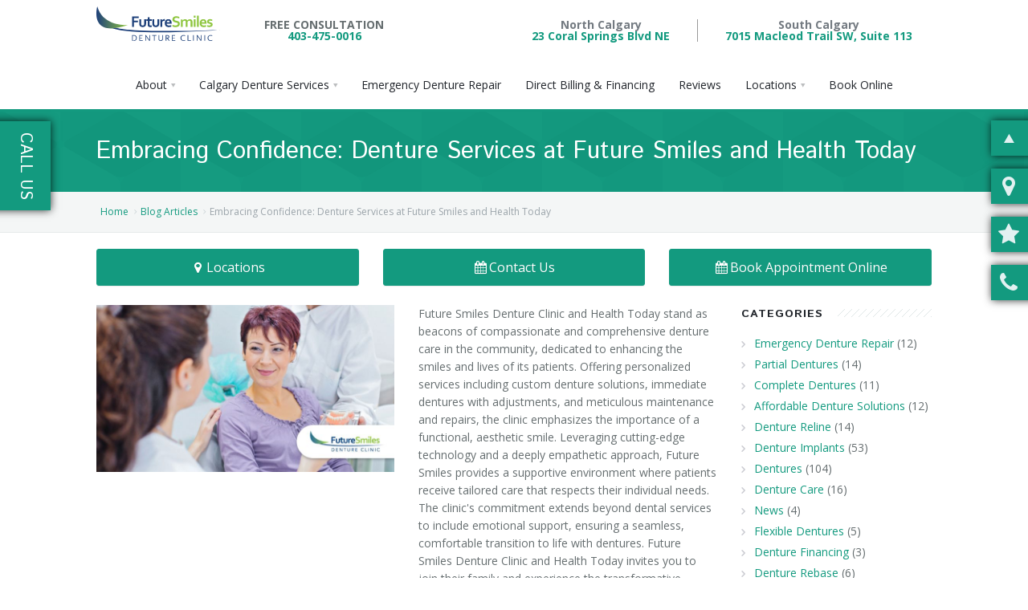

--- FILE ---
content_type: text/html; charset=UTF-8
request_url: https://calgarydentureclinic.net/blog/Embracing+Confidence+Denture+Services+at+Future+Smiles+and+Health+Today/459
body_size: 13535
content:
<!DOCTYPE html>
<html xmlns="http://www.w3.org/1999/xhtml">
	<head>
		<meta charset='utf-8' /><link rel='shortcut icon' href='https://calgarydentureclinic.net/view/css/favicons/favicon.ico' type='image/x-icon' /><link rel='icon' href='https://calgarydentureclinic.net/view/css/favicons/favicon.ico' type='image/x-icon' /><link rel='apple-touch-icon' sizes='57x57' href='https://calgarydentureclinic.net/view/css/favicons/apple-icon-57x57.png' /><link rel='apple-touch-icon' sizes='60x60' href='https://calgarydentureclinic.net/view/css/favicons/apple-icon-60x60.png' /><link rel='apple-touch-icon' sizes='72x72' href='https://calgarydentureclinic.net/view/css/favicons/apple-icon-72x72.png' /><link rel='apple-touch-icon' sizes='76x76' href='https://calgarydentureclinic.net/view/css/favicons/apple-icon-76x76.png' /><link rel='apple-touch-icon' sizes='114x114' href='https://calgarydentureclinic.net/view/css/favicons/apple-icon-114x114.png' /><link rel='apple-touch-icon' sizes='120x120' href='https://calgarydentureclinic.net/view/css/favicons/apple-icon-120x120.png' /><link rel='apple-touch-icon' sizes='144x144' href='https://calgarydentureclinic.net/view/css/favicons/apple-icon-144x144.png' /><link rel='apple-touch-icon' sizes='152x152' href='https://calgarydentureclinic.net/view/css/favicons/apple-icon-152x152.png' /><link rel='apple-touch-icon' sizes='180x180' href='https://calgarydentureclinic.net/view/css/favicons/apple-icon-180x180.png' /><link rel='icon' type='image/png' sizes='192x192' href='https://calgarydentureclinic.net/view/css/favicons/android-icon-192x192.png' /><link rel='icon' type='image/png' sizes='32x32' href='https://calgarydentureclinic.net/view/css/favicons/favicon-32x32.png' /><link rel='icon' type='image/png' sizes='96x96' href='https://calgarydentureclinic.net/view/css/favicons/favicon-96x96.png' /><link rel='icon' type='image/png' sizes='16x16' href='https://calgarydentureclinic.net/view/css/favicons/favicon-16x16.png' /><link rel='manifest' href='https://calgarydentureclinic.net/manifest.json' /><meta name='msapplication-TileColor' content='#ffffff' /><meta name='msapplication-TileImage' content='https://calgarydentureclinic.net/view/css/favicons/ms-icon-144x144.png' /><meta name='theme-color' content='#ffffff' /><meta name='viewport' content='width=device-width, initial-scale=1, maximum-scale=1' /><meta http-equiv='Content-type' content='text/html; charset=utf-8' /><meta name='description' content='Discover personalized, empathetic denture care at Future Smiles Denture Clinic and Health Today, offering custom solutions, immediate dentures, and repairs' /><meta name='og:description' content='Discover personalized, empathetic denture care at Future Smiles Denture Clinic and Health Today, offering custom solutions, immediate dentures, and repairs' /><meta name='keywords' content='Future Smiles Denture Clinic services
Health Today services
Custom denture solutions Calgary
Immediate dentures process
Denture adjustments and care
Denture repair services near me
Maintaining dentures tips
Personalized denture fitting
Emotional support for denture wearers
Denture clinic patient support
Quality denture craftsmanship
Denture technology advancements
Comfortable dentures Calgary
Aesthetic denture solutions
Comprehensive denture care
Denture health benefits
Future Smiles patient testimonials
Adjusting to new dentures advice
Denture maintenance and hygiene
Same-day denture repairs
Future Smiles Denture Clinic location
Health Today location
Calgary Future Smiles Denture Clinic
Health Today Calgary
Denture services in Calgary
Immediate dentures Calgary
Custom dentures Calgary area
Denture repair Calgary services
Best denture clinic Calgary
Denture care specialists Calgary
Calgary denture maintenance tips
Comfortable dentures in Calgary
Denture adjustment services Calgary

,Respect Calgary, Dignity Calgary, Future Smiles Denture Clinic Calgary, Calgary, Denture Care Calgary, Removable Dentures Calgary, Bridges Calgary, Denture Implants Calgary, Oral Health Calgary, Economy Calgary, Financing Calgary, Direct Billing Calgary, Administration Calgary, House Call Consultations Calgary, Healthy Smile Calgary, Happy Smile Calgary, Consultation Calgary.' /><script type='application/ld+json' >{"@context":"http:\/\/schema.org","@type":"hentry","entry-content":"Future Smiles Denture Clinic services\r\nHealth Today services\r\nCustom denture solutions Calgary\r\nImmediate dentures process\r\nDenture adjustments and care\r\nDenture repair services near me\r\nMaintaining dentures tips\r\nPersonalized denture fitting\r\nEmotional support for denture wearers\r\nDenture clinic patient support\r\nQuality denture craftsmanship\r\nDenture technology advancements\r\nComfortable dentures Calgary\r\nAesthetic denture solutions\r\nComprehensive denture care\r\nDenture health benefits\r\nFuture Smiles patient testimonials\r\nAdjusting to new dentures advice\r\nDenture maintenance and hygiene\r\nSame-day denture repairs\r\nFuture Smiles Denture Clinic location\r\nHealth Today location\r\nCalgary Future Smiles Denture Clinic\r\nHealth Today Calgary\r\nDenture services in Calgary\r\nImmediate dentures Calgary\r\nCustom dentures Calgary area\r\nDenture repair Calgary services\r\nBest denture clinic Calgary\r\nDenture care specialists Calgary\r\nCalgary denture maintenance tips\r\nComfortable dentures in Calgary\r\nDenture adjustment services Calgary\r\n\r\n,Respect Calgary, Dignity Calgary, Future Smiles Denture Clinic Calgary, Calgary, Denture Care Calgary, Removable Dentures Calgary, Bridges Calgary, Denture Implants Calgary, Oral Health Calgary, Economy Calgary, Financing Calgary, Direct Billing Calgary, Administration Calgary, House Call Consultations Calgary, Healthy Smile Calgary, Happy Smile Calgary, Consultation Calgary."}</script><title >Denture Services in Calgary | Future Smiles Denture Clinic

</title><meta name='og:title' content='Denture Services in Calgary | Future Smiles Denture Clinic

' /><script type='application/ld+json' >{"@context":"https:\/\/schema.org","@type":"Website","name":"Denture Services in Calgary | Future Smiles Denture Clinic\r\n\r\n","url":"https:\/\/calgarydentureclinic.net\/\/"}</script><link rel='canonical' href='https://calgarydentureclinic.net/blog/Embracing+Confidence+Denture+Services+at+Future+Smiles+and+Health+Today/459' ></link><meta property='og:title' content='Embracing Confidence: Denture Services at Future Smiles and Health Today' /><meta property='og:description' content='In the heart of our communities, the journey towards a bright, confident smile often begins with the support and expertise found at dedicated clinics&hellip;' /><meta property='og:type' content='blog' /><meta property='og:url' content='https://calgarydentureclinic.net/blog/Embracing+Confidence%3A+Denture+Services+at+Future+Smiles+and+Health+Today/459' /><meta property='og:image' content='https://calgarydentureclinic.net/images/blogs/1710984906_Embracing Confidence Denture Services at Future Smiles and Health Today.jpg' /><meta property='og:image:width' content='870' /><meta property='og:image:height' content='430' /><style >@import url('https://fonts.googleapis.com/css?family=Open+Sans:300,300i,400,400i,600,600i,700,700i,800,800i&display=swap&subset=cyrillic');</style><link href='https://maxcdn.bootstrapcdn.com/font-awesome/4.7.0/css/font-awesome.min.css' rel='preload' as='style' onload='this.rel="stylesheet"' media='all' /><link href='https://maxcdn.bootstrapcdn.com/font-awesome/4.7.0/css/font-awesome.min.css' rel='stylesheet' /><link href='https://calgarydentureclinic.net/classes/templates/aura2/base/3dParty/bootstrap/css/bootstrap.min.css' rel='preload' as='style' onload='this.rel="stylesheet"' media='all' /><link href='https://calgarydentureclinic.net/classes/templates/aura2/base/3dParty/bootstrap/css/bootstrap.min.css' rel='stylesheet' /><link href='https://calgarydentureclinic.net/classes/templates/aura2/base/css/global.min.css' rel='preload' as='style' onload='this.rel="stylesheet"' media='all' /><link href='https://calgarydentureclinic.net/classes/templates/aura2/base/css/global.min.css' rel='stylesheet' /><link href='https://calgarydentureclinic.net/classes/templates/aura2/base/css/typo.css' rel='preload' as='style' onload='this.rel="stylesheet"' media='all' /><link href='https://calgarydentureclinic.net/classes/templates/aura2/base/css/typo.css' rel='stylesheet' /><link href='https://calgarydentureclinic.net/classes/templates/aura2/base/3dParty/colorbox/colorbox.css' rel='preload' as='style' onload='this.rel="stylesheet"' media='all' /><link href='https://calgarydentureclinic.net/classes/templates/aura2/base/3dParty/colorbox/colorbox.css' rel='stylesheet' /><link href='https://calgarydentureclinic.net/classes/templates/aura2/base/css/portfolio.css' rel='preload' as='style' onload='this.rel="stylesheet"' media='all' /><link href='https://calgarydentureclinic.net/classes/templates/aura2/base/css/portfolio.css' rel='stylesheet' /><link href='https://calgarydentureclinic.net/classes/templates/aura2/base/3dParty/rs-plugin/css/pi.settings.css' rel='preload' as='style' onload='this.rel="stylesheet"' media='all' /><link href='https://calgarydentureclinic.net/classes/templates/aura2/base/3dParty/rs-plugin/css/pi.settings.css' rel='stylesheet' /><link href='https://calgarydentureclinic.net/classes/templates/aura2/base/css/teninone.min.css' rel='preload' as='style' onload='this.rel="stylesheet"' media='all' /><link href='https://calgarydentureclinic.net/classes/templates/aura2/base/css/teninone.min.css' rel='stylesheet' /><link href='https://calgarydentureclinic.net/classes/templates/aura2/base/3dParty/fontello/css/fontello.css' rel='preload' as='style' onload='this.rel="stylesheet"' media='all' /><link href='https://calgarydentureclinic.net/classes/templates/aura2/base/3dParty/fontello/css/fontello.css' rel='stylesheet' /><link href='https://calgarydentureclinic.net/classes/templates/aura2/base/css/color_override.css.php?accentColor=%2523139a7f&accentColorDark=%2523139a7f&darkColor=%2523303030' rel='preload' as='style' onload='this.rel="stylesheet"' media='all' /><link href='https://calgarydentureclinic.net/classes/templates/aura2/base/css/color_override.css.php?accentColor=%2523139a7f&accentColorDark=%2523139a7f&darkColor=%2523303030' rel='stylesheet' /><link href='https://calgarydentureclinic.net/classes/templates/aura2/base/css/aura2.css' rel='preload' as='style' onload='this.rel="stylesheet"' media='all' /><link href='https://calgarydentureclinic.net/classes/templates/aura2/base/css/aura2.css' rel='stylesheet' /><link href='https://calgarydentureclinic.net/js/jquery-ui-dialog-only/jquery-ui.css' rel='preload' as='style' onload='this.rel="stylesheet"' media='all' /><link href='https://calgarydentureclinic.net/js/jquery-ui-dialog-only/jquery-ui.css' rel='stylesheet' /><link href='https://calgarydentureclinic.net/js/slick/slick.css' rel='preload' as='style' onload='this.rel="stylesheet"' media='all' /><link href='https://calgarydentureclinic.net/js/slick/slick.css' rel='stylesheet' /><link href='https://calgarydentureclinic.net/js/slick/slick-theme.css' rel='preload' as='style' onload='this.rel="stylesheet"' media='all' /><link href='https://calgarydentureclinic.net/js/slick/slick-theme.css' rel='stylesheet' /><meta property='geo.position' content='51.030339;-114.070928' /><meta property='ICBM' content='51.030339, -114.070928' /><meta property='geo.region' content='CA-AB' /><meta property='geo.placename' content='Calgary' /><meta property='og:image' content='https://calgarydentureclinic.net/view/css/images/futuresmiles-share-image.jpg' /><link href='https://calgarydentureclinic.net/view/css/style.css?1768981867' rel='stylesheet' media='all' /><link href='https://calgarydentureclinic.net/css/katana.css' rel='stylesheet' media='all' /><link href='https://fonts.googleapis.com/css?family=Istok+Web:400,700' rel='stylesheet' media='all' /><!-- Google tag (gtag.js) -->
<script async src="https://www.googletagmanager.com/gtag/js?id=G-WC0EQP2FT4"></script>
<script>
  window.dataLayer = window.dataLayer || [];
  function gtag(){dataLayer.push(arguments);}
  gtag('js', new Date());

  gtag('config', 'G-WC0EQP2FT4');
</script>

<!-- Google tag (gtag.js) -->
<script async src="https://www.googletagmanager.com/gtag/js?id=AW-836069618">
</script>
<script>
  window.dataLayer = window.dataLayer || [];
  function gtag(){dataLayer.push(arguments);}
  gtag('js', new Date());

  gtag('config', 'AW-836069618');
</script>

<!-- Google Tag Manager -->
<script>(function(w,d,s,l,i){w[l]=w[l]||[];w[l].push({'gtm.start':
new Date().getTime(),event:'gtm.js'});var f=d.getElementsByTagName(s)[0],
j=d.createElement(s),dl=l!='dataLayer'?'&l='+l:'';j.async=true;j.src=
'https://www.googletagmanager.com/gtm.js?id='+i+dl;f.parentNode.insertBefore(j,f);
})(window,document,'script','dataLayer','GTM-N6CQ8F');</script>
<!-- End Google Tag Manager --><script type='text/javascript' >var ajaxUrl = 'https://calgarydentureclinic.net/ajax'; var httpUrl = 'https://calgarydentureclinic.net/';</script><script src='https://calgarydentureclinic.net/classes/templates/aura2/base/3dParty/jquery-1.11.0.min.js' ></script><script src='https://calgarydentureclinic.net/classes/templates/aura2/base/3dParty/bootstrap/js/bootstrap.min.js' ></script><script src='https://calgarydentureclinic.net/js/css_browser_selector.js' ></script>	</head>
	
	<body>
		<div id='pi-all' class='pi-all' ><div itemscope itemtype='http://schema.org/LocalBusiness' ><div class='pi-header' id='top' ><div class='pi-section-w pi-section-white' ><div class='pi-section pi-row-sm' ><div class='pi-row-block pi-nowrap pi-hidden-sm' ><div id='headerlogo' class='pi-row-block pi-row-block-logo' ><a href='https://calgarydentureclinic.net/' ><img src='https://calgarydentureclinic.net/view/css/images/future-smiles-logo.svg' alt='Future Smiles Denture Clinic' title='Future Smiles Denture Clinic' itemprop='image' style='height: 46px;' /></a></div></div><div class='pi-row-block pi-nowrap pi-hidden-xs' ><div class='pi-text-center padding-24' ><div class='bold' >FREE CONSULTATION</div><a href='tel:14034750016' class='bold' >403-475-0016</a></div></div><a href='https://calgarydentureclinic.net/pages/About/SW+Calgary+Denture+Clinic/59' class='pi-row-block pi-pull-right pi-hidden-xs pi-text-center padding-24' ><div class='pi-text-grey bold' >South Calgary</div><div class='pi-text-base bold' >7015 Macleod Trail SW, Suite 113</div></a><div class='pi-row-block pi-pull-right pi-hidden-xs pi-text-center padding-top-24 padding-bottom-24 margin-left-0 margin-right-0' ><div style='border-left: 1px solid #999; height: 28px;' ></div></div><a href='https://calgarydentureclinic.net/pages/About/NE+Calgary+Denture+Clinic/57' class='pi-row-block pi-pull-right pi-hidden-xs pi-text-center padding-24' ><div class='pi-text-grey bold' >North Calgary</div><div class='pi-text-base bold' >23 Coral Springs Blvd NE</div></a></div></div><div class='pi-header-sticky' ><div class='pi-section-w pi-section-white  pi-row-reducible pi-reducible-nav-header' ><div class='pi-section pi-row-lg' ><div id='headerlogo' class='pi-row-block pi-row-block-logo pi-visible-xs pi-visible-sm' ><a href='https://calgarydentureclinic.net/' ><img src='https://calgarydentureclinic.net/view/css/images/future-smiles-logo.svg' alt='Future Smiles Denture Clinic' title='Future Smiles Denture Clinic' itemprop='image' style='height: 76px;' /></a></div><div class='pi-text-center' ><ul class='pi-simple-menu pi-has-hover-border pi-full-height pi-hidden-sm' ><li class='pi-has-dropdown' ><a href='#' ><span >About</span></a><ul class='pi-submenu pi-has-border pi-items-have-borders pi-has-shadow pi-submenu-dark' ><li class='' ><a href='https://calgarydentureclinic.net/pages/About/Our+Practice/31' ><span >Our Practice</span></a></li><li class='' ><a href='https://calgarydentureclinic.net/blogs?category=Cases' ><span >Cases</span></a></li><li class='' ><a href='https://calgarydentureclinic.net/blogs' ><span >Blog</span></a></li><li class='' ><a href='https://calgarydentureclinic.net/pages/About/Careers+/64' ><span >Careers </span></a></li></ul></li><li class='pi-has-dropdown' ><a href='#' ><span >Calgary Denture Services</span></a><ul class='pi-submenu pi-has-border pi-items-have-borders pi-has-shadow pi-submenu-dark' ><li class='' ><a href='https://calgarydentureclinic.net/pages/Calgary+Denture+Solutions/Calgary+Partial+Dentures/22' ><span >Partial Dentures</span></a></li><li class='' ><a href='https://calgarydentureclinic.net/pages/Calgary+Denture+Solutions/Calgary+Denture+Implants/24' ><span >Denture Implants</span></a></li><li class='' ><a href='https://calgarydentureclinic.net/pages/Calgary+Denture+Solutions/Complete+Dentures+Calgary/46' ><span >Complete Dentures</span></a></li><li class='' ><a href='https://calgarydentureclinic.net/pages/Calgary+Denture+Solutions/Flexible+Dentures+Calgary/50' ><span >Flexible Dentures</span></a></li><li class='' ><a href='https://calgarydentureclinic.net/pages/Calgary+Denture+Solutions/Calgary+Denture+Reline/48' ><span >Denture Reline</span></a></li><li class='' ><a href='https://calgarydentureclinic.net/pages/Calgary+Denture+Solutions/Denture+Rebase+Calgary/52' ><span >Denture Rebase</span></a></li><li class='' ><a href='https://calgarydentureclinic.net/pages/Calgary+Denture+Solutions/Dentures+Calgary+Cost/53' ><span >Denture FAQ&#039;s</span></a></li></ul></li><li class='' ><a href='https://calgarydentureclinic.net/pages/Calgary+Denture+Repair/23' ><span >Emergency Denture Repair</span></a></li><li class='' ><a href='https://calgarydentureclinic.net/affordable-denture-solutions' ><span >Direct Billing &amp; Financing</span></a></li><li class='' ><a href='https://calgarydentureclinic.net/reviews' ><span >Reviews</span></a></li><li class='pi-has-dropdown' ><a href='#' ><span >Locations</span></a><ul class='pi-submenu pi-has-border pi-items-have-borders pi-has-shadow pi-submenu-dark' ><li class='' ><a href='https://calgarydentureclinic.net/pages/Locations/NE+Calgary+Denture+Clinic/57' ><span >NE Calgary Denture Clinic</span></a></li><li class='' ><a href='https://calgarydentureclinic.net/pages/Locations/SW+Calgary+Denture+Clinic/59' ><span >SW Calgary Denture Clinic</span></a></li></ul></li><li class='' ><a href='https://calgarydentureclinic.net/pages/Book+Online/72' ><span >Book Online</span></a></li></ul></div><div class='pi-row-block pi-pull-right pi-hidden-lg-only pi-hidden-md-only' ><button class='btn pi-btn  pi-mobile-menu-toggler' data-target='#pi-main-mobile-menu' ><i class='icon-menu pi-text-center' ></i></button></div><div id='pi-main-mobile-menu' class='pi-section-menu-mobile-w pi-section-dark' ><div class='pi-section-menu-mobile' ><ul class='pi-menu-mobile pi-items-have-borders pi-menu-mobile-dark' ><li class='pi-has-dropdown' ><a href='#' ><span >About</span></a><ul ><li class='' ><a href='https://calgarydentureclinic.net/pages/About/Our+Practice/31' ><span >Our Practice</span></a></li><li class='' ><a href='https://calgarydentureclinic.net/blogs?category=Cases' ><span >Cases</span></a></li><li class='' ><a href='https://calgarydentureclinic.net/blogs' ><span >Blog</span></a></li><li class='' ><a href='https://calgarydentureclinic.net/pages/About/Careers+/64' ><span >Careers </span></a></li></ul></li><li class='pi-has-dropdown' ><a href='#' ><span >Calgary Denture Services</span></a><ul ><li class='' ><a href='https://calgarydentureclinic.net/pages/Calgary+Denture+Solutions/Calgary+Partial+Dentures/22' ><span >Partial Dentures</span></a></li><li class='' ><a href='https://calgarydentureclinic.net/pages/Calgary+Denture+Solutions/Calgary+Denture+Implants/24' ><span >Denture Implants</span></a></li><li class='' ><a href='https://calgarydentureclinic.net/pages/Calgary+Denture+Solutions/Complete+Dentures+Calgary/46' ><span >Complete Dentures</span></a></li><li class='' ><a href='https://calgarydentureclinic.net/pages/Calgary+Denture+Solutions/Flexible+Dentures+Calgary/50' ><span >Flexible Dentures</span></a></li><li class='' ><a href='https://calgarydentureclinic.net/pages/Calgary+Denture+Solutions/Calgary+Denture+Reline/48' ><span >Denture Reline</span></a></li><li class='' ><a href='https://calgarydentureclinic.net/pages/Calgary+Denture+Solutions/Denture+Rebase+Calgary/52' ><span >Denture Rebase</span></a></li><li class='' ><a href='https://calgarydentureclinic.net/pages/Calgary+Denture+Solutions/Dentures+Calgary+Cost/53' ><span >Denture FAQ&#039;s</span></a></li></ul></li><li class='' ><a href='https://calgarydentureclinic.net/pages/Calgary+Denture+Repair/23' ><span >Emergency Denture Repair</span></a></li><li class='' ><a href='https://calgarydentureclinic.net/affordable-denture-solutions' ><span >Direct Billing &amp; Financing</span></a></li><li class='' ><a href='https://calgarydentureclinic.net/reviews' ><span >Reviews</span></a></li><li class='pi-has-dropdown' ><a href='#' ><span >Locations</span></a><ul ><li class='' ><a href='https://calgarydentureclinic.net/pages/Locations/NE+Calgary+Denture+Clinic/57' ><span >NE Calgary Denture Clinic</span></a></li><li class='' ><a href='https://calgarydentureclinic.net/pages/Locations/SW+Calgary+Denture+Clinic/59' ><span >SW Calgary Denture Clinic</span></a></li></ul></li><li class='' ><a href='https://calgarydentureclinic.net/pages/Book+Online/72' ><span >Book Online</span></a></li></ul></div></div></div></div></div></div><section id='page' ><div class='pi-section-w pi-section-base pi-section-base-gradient' ><div class='pi-texture pi-hexagon-texture' ></div><div class='pi-section' style='padding: 30px 40px 26px;' ><h1 class='h2 pi-weight-300 pi-margin-bottom-5 h2-subpage-header' >Embracing Confidence: Denture Services at Future Smiles and Health Today</h1></div></div><div class='pi-section-w pi-border-bottom pi-section-grey' ><div class='pi-section pi-titlebar pi-breadcrumb-only' ><div class='pi-breadcrumb pi-center-text-xs' ><ul ><li ><a href='https://calgarydentureclinic.net/' >Home</a></li><li ><a href='https://calgarydentureclinic.net/blogs' >Blog Articles</a></li><li >Embracing Confidence: Denture Services at Future Smiles and Health Today</li></ul></div></div></div><div class='pi-section-w pi-section-white pi-slider-enabled piTooltips piSocials' ><div class='pi-section pi-padding-top-20 pi-padding-bottom-10' ><div class='pi-row' ><div class='pi-col-sm-4' style='margin-bottom: 24px;' align='center' ><a href='https://calgarydentureclinic.net/pages/About/Our+Practice/31' class='pi-btn-base btn pi-btn-no-border pi-shadow pi-btn-big foldButtonsClass' style='display:block; text-align: center;' ><i class='fa fa-fw fa-map-marker' ></i>Locations</a></div><div class='pi-col-sm-4' style='margin-bottom: 24px;' align='center' ><a href='#contact-form' class='pi-btn-base btn pi-btn-no-border pi-shadow pi-btn-big foldButtonsClass' style='display:block; text-align: center;' ><i class='fa fa-fw fa-calendar' ></i>Contact Us</a></div><div class='pi-col-sm-4' style='margin-bottom: 24px;' align='center' ><a href='https://calgarydentureclinic.net/pages/Book+Online/72' class='pi-btn-base btn pi-btn-no-border pi-shadow pi-btn-big foldButtonsClass' style='display:block; text-align: center;' ><i class='fa fa-fw fa-calendar' ></i>Book Appointment Online</a></div></div><div class='pi-row' ><div class=' pi-col-sm-9 pi-padding-bottom-40' itemscope itemtype='http://schema.org/Article' ><div class='pi-row' ><div class='pi-col-md-6' ><img src='https://calgarydentureclinic.net/images/page_uploads/1710984986/Embracing-Confidence-Denture-Services-at-Future-Smiles-and-Health-Today.jpg' alt='Embracing Confidence: Denture Services at Future Smiles and Health Today' class='margin-bottom-24' style='max-width: 100%;' /></div><div class='pi-col-md-6' ><p>Future Smiles Denture Clinic and Health Today stand as beacons of compassionate and comprehensive denture care in the community, dedicated to enhancing the smiles and lives of its patients. Offering personalized services including custom denture solutions, immediate dentures with adjustments, and meticulous maintenance and repairs, the clinic emphasizes the importance of a functional, aesthetic smile. Leveraging cutting-edge technology and a deeply empathetic approach, Future Smiles provides a supportive environment where patients receive tailored care that respects their individual needs. The clinic&#39;s commitment extends beyond dental services to include emotional support, ensuring a seamless, comfortable transition to life with dentures. Future Smiles Denture Clinic and Health Today invites you to join their family and experience the transformative power of a healthy, confident smile.</p>

<p>&nbsp;</p>
<div class='margin-bottom-8 text-center' ><a href='tel:14034750016' class='btn pi-btn-base margin-bottom-8 margin-left-8 margin-right-8' >Call Now</a><a href='https://calgarydentureclinic.net/pages/Calgary+Denture+Solutions/Complete+Dentures+Calgary/46' class='btn pi-btn-base margin-bottom-8 margin-left-8 margin-right-8' >Learn More</a></div></div></div><div itemprop='articleBody' ><p>In the heart of our communities, the journey towards a bright, confident smile often begins with the support and expertise found at dedicated clinics like Future Smiles Denture Clinic and Health Today. Understanding the importance of a healthy, functional smile in our daily lives, our clinic stands at the forefront of comprehensive denture services, committed to restoring not just smiles, but also enhancing the overall quality of life for our patients. Our empathetic approach, combined with cutting-edge technology and techniques, ensures that every individual walking through our doors leaves with a reason to smile brighter.</p>

<p>At Future Smiles Denture Clinic and Health Today, we believe in the transformative power of a smile. It&#39;s more than just denture services; it&#39;s about providing personalized, compassionate care that respects the unique needs and desires of each patient. Located in the vibrant and caring community of Calgary, we pride ourselves on being more than a clinic; we&#39;re a family dedicated to supporting you on your journey to a healthier, happier smile.</p>

<h2>Key Services Offered</h2>

<h3>Custom Denture Solutions</h3>

<p>Understanding that no two smiles are the same, we specialize in creating custom denture solutions tailored to fit the individual lifestyles and needs of our patients. From complete dentures for those missing all their teeth to partial dentures for those missing one or a few, our clinic utilizes the latest in dental technology to craft dentures that offer comfort, functionality, and aesthetics. We work closely with each patient, ensuring that their new teeth not only fit perfectly but also complement their facial features, enhancing their natural beauty.</p>

<h3>Immediate Dentures and Adjustments</h3>

<p>Life doesn&#39;t stop for dental procedures, and at Future Smiles Denture Clinic and Health Today, we understand the importance of minimizing disruption to your daily life. For patients undergoing extractions, we offer immediate dentures, ensuring you never have to face the world without a smile. These dentures are prepared in advance and fitted the same day your natural teeth are removed, providing a seamless transition. As your gums heal and change shape, our clinic provides ongoing adjustments and care, guaranteeing a comfortable fit throughout your healing process.</p>

<h3>Denture Maintenance and Repairs</h3>

<p>The longevity of your dentures is crucial for maintaining oral health and ensuring your smile remains bright for years to come. Our clinic offers comprehensive denture maintenance and repair services, including regular check-ups, cleaning, and necessary adjustments to address wear and tear. For those unexpected moments, we also provide prompt repair services to fix breaks, cracks, or fitting issues, often with same-day service options. Our goal is to ensure your dentures remain in top condition, supporting your health and well-being.</p>

<h2>Our Commitment to Your Health</h2>

<p>At Future Smiles Denture Clinic and Health Today, our commitment extends beyond just the physical aspects of denture care. We understand that the journey to adapting to life with dentures can be filled with emotions and challenges. Our team is here to support you every step of the way, offering not only technical advice but also a listening ear and empathetic support. We strive to create a welcoming environment where every patient feels valued, respected, and part of our community.</p>

<p>Choosing the right denture clinic is a significant decision that impacts not only your oral health but also your overall quality of life. At Future Smiles Denture Clinic and Health Today, we are dedicated to offering comprehensive, empathetic denture care tailored to meet the unique needs of each patient. From custom denture solutions to maintenance and repairs, our clinic stands as a beacon of support and expertise, ready to help you embark on a journey towards a healthier, more confident smile. We invite you to join our family and discover the difference personalized, compassionate care can make in your life. Here&#39;s to a future filled with smiles that not only look great but also feel great. Thank you for choosing Future Smiles Denture Clinic and Health Today &ndash; where your smile is in our future.</p>

<p><strong>Written on behalf of Future Smiles Denture Clinic and Health Today.</strong></p>

<h2>FAQS</h2>

<p><strong>Q: How does the clinic customize dentures for each patient?</strong><br />
<strong>A:&nbsp;</strong>The clinic uses the latest dental technology to create custom dentures that fit perfectly, function efficiently, and enhance the natural beauty of the patient&#39;s smile. Each set of dentures is crafted considering the unique facial features and lifestyle needs of the patient, ensuring a comfortable and aesthetic fit.</p>

<p><strong>Q: What kind of aftercare and adjustments does the clinic provide for new dentures?</strong><br />
<strong>A: </strong>The clinic provides ongoing adjustments and care, especially for immediate dentures, to accommodate changes in gum shape during the healing process. Regular check-ups and maintenance services are also offered to address wear and tear and to ensure dentures remain in optimal condition.</p>

<p><strong>Q: What should I do if my dentures break or need repairs?</strong><br />
<strong>A: </strong>Future Smiles Denture Clinic offers prompt repair services for broken or damaged dentures, including fixing breaks, cracks, or fitting issues. Many repairs can be completed with same-day service, minimizing any inconvenience to the patient.</p>
</div><hr class='pi-divider pi-divider-dashed pi-divider-big' ></hr><div class='pi-box pi-box-slave pi-box-small pi-border pi-round pi-margin-bottom-40' ><div class='pi-row' ><div class='pi-col-sm-4 pi-center-text-xs' ><h6 class='pi-uppercase pi-weight-700' style='margin-top: 2px;' >Share This Post:</h6></div><div class='pi-col-sm-8 pi-text-right pi-center-text-xs' ><ul class='pi-social-icons pi-colored-bg pi-small pi-active-bg pi-jump pi-jump-bg pi-round pi-clearfix' ><li ><a target='_blank' class='pi-social-share-email' href='mailto: ?subject=Embracing Confidence: Denture Services at Future Smiles and Health Today&body=Check out this blog! https://calgarydentureclinic.net/blog/Embracing+Confidence+Denture+Services+at+Future+Smiles+and+Health+Today/459' ><i class='icon-mail' ></i></a></li><li ><a target='_blank' class='pi-social-icon-facebook' href='https://www.facebook.com/sharer/sharer.php?u=https%3A%2F%2Fcalgarydentureclinic.net%2Fblog%2FEmbracing%2BConfidence%2BDenture%2BServices%2Bat%2BFuture%2BSmiles%2Band%2BHealth%2BToday%2F459' ><i class='icon-facebook' ></i></a></li><li ><a target='_blank' class='pi-social-icon-twitter' href='http://twitter.com/home?status=Embracing+Confidence%3A+Denture+Services+at+Future+Smiles+and+Health+Today%20https://calgarydentureclinic.net/blog/Embracing+Confidence+Denture+Services+at+Future+Smiles+and+Health+Today/459' ><i class='icon-twitter' ></i></a></li><li ><a target='_blank' class='pi-social-icon-gplus' href='https://plus.google.com/share?url=Embracing+Confidence%3A+Denture+Services+at+Future+Smiles+and+Health+Today%20https://calgarydentureclinic.net/blog/Embracing+Confidence+Denture+Services+at+Future+Smiles+and+Health+Today/459' ><i class='icon-gplus' ></i></a></li></ul></div></div></div><div class='pi-shadow-effect7 pi-margin-bottom-50' ><div class='pi-box pi-border pi-round pi-border-top' ><div class='pi-img-w pi-img-round pi-img-left' style='width: 90px;' ><span class='pi-img-shadow-inner' ><img src='https://calgarydentureclinic.net/images/users/13/f_199.png' alt='' title='' /></span></div><h4 class='pi-weight-600' itemprop='publisher' >Vlad Dumbrava</h4><p >Vlad Dumbrava has been active in the field of denture therapy since 2008. Upon receiving his denturist degree in 2011 from George Brown College in Toronto, Ontario, he continued his education in Medical Sciences at Western University.</p><div class='pi-clearfix' ></div></div></div><hr class='pi-divider pi-divider-dashed pi-divider-big' ></hr><h4 class='pi-has-bg pi-weight-700 pi-uppercase pi-letter-spacing pi-margin-bottom-25' >Related Posts</h4><div class='pi-row' ><div class='pi-col-xs-4' ><div class='pi-gallery-item pi-padding-bottom-30 blog-cell' ><div class='pi-img-w pi-img-round-corners pi-img-shadow' ><a href='https://calgarydentureclinic.net/blog/What+Are+Denture+Implants+and+Who+Are+They+Best+For++Calgary+Denture+Implants/555' ><img src='https://calgarydentureclinic.net/images/blogs/1768368247_What Are Denture Implants and Who Are They Best For (1).jpg' alt='What Are Denture Implants and Who Are They Best For? – Calgary Denture Implants' title='What Are Denture Implants and Who Are They Best For? – Calgary Denture Implants' /><div class='pi-img-overlay pi-img-overlay-darker' style='padding: 0px;' ><div class='pi-caption-centered' ><div ><span class='pi-caption-icon pi-caption-scale icon-search' ></span></div></div></div></a></div><h3 class='h6 pi-weight-700 pi-uppercase pi-letter-spacing pi-margin-bottom-5 articles' ><a href='https://calgarydentureclinic.net/blog/What+Are+Denture+Implants+and+Who+Are+They+Best+For++Calgary+Denture+Implants/555' class='pi-link-dark balance-text' >What Are Denture Implants and Who Are They Best For? – Calgary Denture Implants</a></h3><p class='pi-margin-bottom-5 pi-text-justify' >What Are Denture Implants?  

Denture implants are an advanced tooth replacement option designed to provide greater&hellip;</p></div></div><div class='pi-col-xs-4' ><div class='pi-gallery-item pi-padding-bottom-30 blog-cell' ><div class='pi-img-w pi-img-round-corners pi-img-shadow' ><a href='https://calgarydentureclinic.net/blog/Denture+Reline+or+Rebase+Whats+the+Difference+and+Which+Do+You+Need+/553' ><img src='https://calgarydentureclinic.net/images/blogs/f_580.png' alt='Denture Reline or Rebase: What’s the Difference and Which Do You Need? ' title='Denture Reline or Rebase: What’s the Difference and Which Do You Need? ' /><div class='pi-img-overlay pi-img-overlay-darker' style='padding: 0px;' ><div class='pi-caption-centered' ><div ><span class='pi-caption-icon pi-caption-scale icon-search' ></span></div></div></div></a></div><h3 class='h6 pi-weight-700 pi-uppercase pi-letter-spacing pi-margin-bottom-5 articles' ><a href='https://calgarydentureclinic.net/blog/Denture+Reline+or+Rebase+Whats+the+Difference+and+Which+Do+You+Need+/553' class='pi-link-dark balance-text' >Denture Reline or Rebase: What’s the Difference and Which Do You Need? </a></h3><p class='pi-margin-bottom-5 pi-text-justify' >When Dentures No Longer Fit Like They Used To 

Over time, even well-made dentures can start to feel loose or&hellip;</p></div></div><div class='pi-col-xs-4' ><div class='pi-gallery-item pi-padding-bottom-30 blog-cell' ><div class='pi-img-w pi-img-round-corners pi-img-shadow' ><a href='https://calgarydentureclinic.net/blog/Emergency+Denture+Repair+During+the+Holidays+What+to+Do+If+Something+Breaks+/552' ><img src='https://calgarydentureclinic.net/images/blogs/f_579.png' alt='Emergency Denture Repair During the Holidays: What to Do If Something Breaks ' title='Emergency Denture Repair During the Holidays: What to Do If Something Breaks ' /><div class='pi-img-overlay pi-img-overlay-darker' style='padding: 0px;' ><div class='pi-caption-centered' ><div ><span class='pi-caption-icon pi-caption-scale icon-search' ></span></div></div></div></a></div><h3 class='h6 pi-weight-700 pi-uppercase pi-letter-spacing pi-margin-bottom-5 articles' ><a href='https://calgarydentureclinic.net/blog/Emergency+Denture+Repair+During+the+Holidays+What+to+Do+If+Something+Breaks+/552' class='pi-link-dark balance-text' >Emergency Denture Repair During the Holidays: What to Do If Something Breaks </a></h3><p class='pi-margin-bottom-5 pi-text-justify' >Don’t Let a Denture Emergency Ruin Your Holidays 

The holidays are meant for laughter, food, and family—not for&hellip;</p></div></div></div></div><div class='pi-sidebar pi-col-sm-3' ><div class='pi-sidebar-block pi-padding-bottom-40' ><h3 class='h6 pi-uppercase pi-weight-700 pi-letter-spacing pi-has-bg pi-margin-bottom-15' >Categories</h3><ul class='pi-list-with-icons pi-list-icons-right-open' ><li ><a href='https://calgarydentureclinic.net/blogs?category=Emergency+Denture+Repair' >Emergency Denture Repair</a> (12)</li><li ><a href='https://calgarydentureclinic.net/blogs?category=Partial+Dentures' >Partial Dentures</a> (14)</li><li ><a href='https://calgarydentureclinic.net/blogs?category=Complete+Dentures' >Complete Dentures</a> (11)</li><li ><a href='https://calgarydentureclinic.net/blogs?category=Affordable+Denture+Solutions' >Affordable Denture Solutions</a> (12)</li><li ><a href='https://calgarydentureclinic.net/blogs?category=Denture+Reline' >Denture Reline</a> (14)</li><li ><a href='https://calgarydentureclinic.net/blogs?category=Denture+Implants' >Denture Implants</a> (53)</li><li ><a href='https://calgarydentureclinic.net/blogs?category=Dentures' >Dentures</a> (104)</li><li ><a href='https://calgarydentureclinic.net/blogs?category=Denture+Care' >Denture Care</a> (16)</li><li ><a href='https://calgarydentureclinic.net/blogs?category=News' >News</a> (4)</li><li ><a href='https://calgarydentureclinic.net/blogs?category=Flexible+Dentures' >Flexible Dentures</a> (5)</li><li ><a href='https://calgarydentureclinic.net/blogs?category=Denture+Financing' >Denture Financing</a> (3)</li><li ><a href='https://calgarydentureclinic.net/blogs?category=Denture+Rebase' >Denture Rebase</a> (6)</li><li ><a href='https://calgarydentureclinic.net/blogs?category=Relines' >Relines</a> (3)</li><li ><a href='https://calgarydentureclinic.net/blogs?category=Oral+Health' >Oral Health</a> (3)</li><li ><a href='https://calgarydentureclinic.net/blogs?category=Cases' >Cases</a> (5)</li></ul></div></div></div></div></div><div id='contact-form' class='pi-section-w pi-section-white' ><div class='pi-section pi-padding-top-20 pi-padding-bottom-30' ><div class='margin-top-24 margin-bottom-24' style='border-bottom: 4px solid #139a7f;' ></div><h2 class='h4 pi-text-center bold' >Book Now! Same Day Service, Free Consultations, Financing and Direct Billing Available. Two Locations to Serve You Better</h2><form role='form' ><div class='pi-row pi-grid-small-margins' ><div class='pi-col-sm-8 pi-col-md-9' ><div class='pi-row pi-grid-small-margins' ><div class='pi-col-xs-6' ><div class='margin-bottom-8' ><div class='pi-input-with-icon' ><div class='pi-input-icon' ><i class='icon-user' ></i></div><input type='text' class='form-control' name='first_name' placeholder='First Name *' /></div></div><div class='margin-bottom-8' ><div class='pi-input-with-icon' ><div class='pi-input-icon' ><i class='icon-user' ></i></div><input type='text' class='form-control' name='last_name' placeholder='Last Name *' /></div></div><div class='margin-bottom-8' ><div class='pi-input-with-icon' ><div class='pi-input-icon' ><i class='icon-mail' ></i></div><input type='email' class='form-control' name='email' placeholder='Email *' /></div></div><div class='margin-bottom-8' ><div class='pi-input-with-icon' ><div class='pi-input-icon' ><i class='icon-phone' ></i></div><input type='tel' class='form-control' name='phone' placeholder='Phone *' /></div></div><div class='margin-bottom-8' ><div class='pi-input-with-icon' ><div class='pi-input-icon' ><i class='icon-help' ></i></div><select class='form-control' name='subject' ><option value='' data-redirect='' >How can we help you?</option><option value='Full Dentures' data-redirect='pages/Thank+You+for+Your+Sales+Inquiry/43' >Full Dentures</option><option value='Partial Dentures' data-redirect='pages/Thank+You+for+Your+Sales+Inquiry/43' >Partial Dentures</option><option value='Implant Dentures' data-redirect='pages/Thank+You+for+Your+Sales+Inquiry/43' >Implant Dentures</option><option value='Partial Implant Dentures' data-redirect='pages/Thank+You+for+Your+Sales+Inquiry/43' >Partial Implant Dentures</option><option value='Flexible Dentures' data-redirect='pages/Thank+You+for+Your+Sales+Inquiry/43' >Flexible Dentures</option><option value='Emergency Repairs' data-redirect='pages/Thank+You+for+Your+Sales+Inquiry/43' >Emergency Repairs</option><option value='Relines' data-redirect='pages/Thank+You+for+Your+Sales+Inquiry/43' >Relines</option><option value='Porcelain Crown and Bridge' data-redirect='pages/Thank+You+for+Your+Sales+Inquiry/43' >Porcelain Crown and Bridge</option><option value='Connected to Implants' data-redirect='pages/Thank+You+for+Your+Sales+Inquiry/43' >Connected to Implants</option><option value='Other' data-redirect='pages/Thank+You+for+Your+Sales+Inquiry/43' >Other</option><option value='Become a Vendor' data-redirect='pages/Thank+You+for+Your+Sales+Inquiry/43' >Become a Vendor</option></select></div></div></div><div class='pi-col-xs-6 margin-bottom-8' ><div class='pi-input-with-icon' ><div class='pi-input-icon' ><i class='icon-pencil' ></i></div><textarea class='form-control' name='message' placeholder='Message' style='height: 222px;' ></textarea></div></div></div><div class='text-center margin-bottom-16' ><div class='g-recaptcha inline-block' data-sitekey='6Lerw-8ZAAAAAGUBdZIhbQAFMGxApCfoMh2j1Hhs' ></div></div><button type='submit' class='js-local-contact-form-submit btn pi-btn-dark pi-btn-wide pi-uppercase pi-weight-700' >Submit and Request Contact</button><div class='pi-text-center' ><h4 class='js-local-contact-form-response margin-bottom-0 margin-top-8' style='display: none;' ></h4></div></div><div class='pi-col-sm-4 pi-col-md-3 padding-top-16' ><ul class='pi-list-with-icons pi-list-big-margins' ><li ><a href='https://calgarydentureclinic.net/pages/About/NE+Calgary+Denture+Clinic/57' style='color: inherit;' ><span class='pi-bullet-icon' ><i class='fa fa-map-marker pi-text-base' ></i></span><div class='bold' >North Calgary</div><div >23 Coral Springs Blvd NE</div><div >Calgary, AB T3J 4J1</div></a></li><li ><span class='pi-bullet-icon' ></span><div style='border-top: 1px solid #999; margin-top: 10px; margin-bottom: 10px; width: 150px;' ></div></li><li ><a href='https://calgarydentureclinic.net/pages/About/SW+Calgary+Denture+Clinic/59' style='color: inherit;' ><span class='pi-bullet-icon' ><i class='fa fa-map-marker pi-text-base' ></i></span><div class='bold' >South Calgary</div><div >Centre 70 Building, 7015 Macleod Trail SW Suite 113</div><div >Calgary, AB T2H 2K6</div></a></li></ul></div></div></form></div></div></section><div id='widget-contactslider-container' ><div class='widget-contactslider-padding-10 pi-row pi-section-base pi-padding-10' ><div class='pi-col-3xs-10' ><div class='pi-row pi-center-text-lg' >Have Questions? Call Us Today At</div><div class='pi-row pi-center-text-lg' ><h2 ><a class='pi-link-dark' href='tel:14034750016' >403-475-0016</a></h2></div></div><h4 class='widget-contactslider-label' ><a href='#' class='pi-link-dark' >Call Us</a></h4></div></div><script >			var showing = false;
			var moved = false;
			$(document).on("click", "a[href='#contactslider']", function(){
				if(viewportWidth <= 767){
			
					    $('html, body').animate({
					        scrollTop: $("#footer-contact").offset().top - 80
					    }, 1000);
			
					
				} else {
					moved = true;
					if(!showing){
						showing = true;
						$("#widget-contactslider-container").animate({
							left: '-5px'}, 500, function(){
						});
					} else {
						showing = false;
						viewportWidth = $(window).width();
						if(viewportWidth <= 767){
							$("#widget-contactslider-container").stop(true,true).animate({
								"left" :  "-320px"
							}, 500, function(){
								showing = false;
							});	
						} else {
							$("#widget-contactslider-container").stop(true,true).animate({
								"left" :  "-252px"
							}, 500, function(){
								showing = false;
							});	
						}
							
					}
				}
			});
			
			$(document).on('mouseenter', "#widget-contactslider-container", function() { 
				moved = true;
				if(!showing){
				    $(this).animate({
						left: '-5px'}, 500, function(){
					});
				}
			}).on('mouseleave', "#widget-contactslider-container", function() { 
				moved = true;
				$(this).stop(true,true).animate({
					"left" :  "-252px"
				}, 500, function(){
					showing = false;
				});		
			});
			
			
			$(document).on("click", "#widget-contactslider-container", function(){
				if(showing){
					$(this).animate({
						"left" :  "-252px"
					}, 500, function(){
						showing = false;
					});		
				}
			});
			
				
			
			
			$(window).resize(function() {
				viewportWidth = $(window).width();
				if(viewportWidth > 767 && moved){
					if(!showing)
						$("#widget-contactslider-container").css("left", "-252px");
					
				} else if(moved){
					$("#widget-contactslider-container").css("left", "-320px");
				}
			});</script><div class='jumper-nav-desktop-container' ><a class='pi-section-base nav-rightside-shell' href='#top' style='width: 25%;' ><i class='icon-up-dir' ></i><span >Top</span></a><a class='pi-section-base nav-rightside-shell' href='/pages/About/NE+Calgary+Denture+Clinic/57' style='width: 25%;' ><i class='fa fa-fw fa-map-marker' ></i><span >Locations</span></a><a class='pi-section-base nav-rightside-shell' href='https://calgarydentureclinic.net/#our-services' style='width: 25%;' ><i class='fa fa-fw fa-star' ></i><span >Dentures</span></a><a class='pi-section-base nav-rightside-shell' href='#contact-form' style='width: 25%;' ><i class='fa fa-fw fa-phone' ></i><span >Free Consult</span></a></div><div class='mobile-fixed-nav-bar' ><a class='pi-section-base nav-rightside-shell' href='#top' style='width: 25%;' ><i class='icon-up-dir' ></i><span >Top</span></a><a class='pi-section-base nav-rightside-shell' href='/pages/About/NE+Calgary+Denture+Clinic/57' style='width: 25%;' ><i class='fa fa-fw fa-map-marker' ></i><span >Locations</span></a><a class='pi-section-base nav-rightside-shell' href='https://calgarydentureclinic.net/#our-services' style='width: 25%;' ><i class='fa fa-fw fa-star' ></i><span >Dentures</span></a><a class='pi-section-base nav-rightside-shell' href='#contact-form' style='width: 25%;' ><i class='fa fa-fw fa-phone' ></i><span >Free Consult</span></a></div><script >			$(document).on('click', 'a[href^="#"]:not(.no-scroll)', function (e) {
			    e.preventDefault();
		
			    var target = this.hash;
				if(target !="#newsletterslider") {
					if($(".pi-row-reduced").length) {
						var topBarHeight = $(".pi-header-sticky")[0].clientHeight;
					} else {
						var topBarHeight = 73;
					}
				
					topBarHeight += 16;
			
				    $('html, body').stop().animate({
				        'scrollTop': $(target).offset().top - topBarHeight
				    }, 900, 'swing');
				}
			});</script><div class='footer-map-container pi-section-w pi-border-top-light pi-section-dark' ><div class='pi-section pi-padding-bottom-10' ><div class='pi-row' ><div class='pi-col-md-4 pi-col-sm-5 pi-padding-bottom-30' ><h6 class='pi-margin-bottom-25 pi-weight-700 pi-uppercase pi-letter-spacing' >Contact Us</h6><ul class='pi-list-with-icons pi-list-big-margins' ><link itemprop='url' href='https://calgarydentureclinic.net/' ></link></ul><ul class='pi-list-with-icons pi-list-big-margins' ><li ><span class='pi-bullet-icon' ><i class='icon-phone' ></i></span><strong >Phone: </strong><a href='tel:14034750016' ><span >403-475-0016</span></a></li></ul></div><div class='pi-col-md-8 pi-col-sm-7 pi-padding-bottom-30' ><h6 class='pi-margin-bottom-25 pi-weight-700 pi-uppercase pi-letter-spacing' >Site Map</h6><div class='pi-row' id='site-map-row' ><div class='pi-col-md-4 pi-col-sm-6 pi-col-2xs-6 sitemap-item' ><a href='https://calgarydentureclinic.net/pages/Calgary+Denture+Repair/23' ><span >Emergency Denture Repair</span></a></div><div class='pi-col-md-4 pi-col-sm-6 pi-col-2xs-6 sitemap-item' ><a href='https://calgarydentureclinic.net/affordable-denture-solutions' ><span >Direct Billing &amp; Financing</span></a></div><div class='pi-col-md-4 pi-col-sm-6 pi-col-2xs-6 sitemap-item' ><a href='https://calgarydentureclinic.net/reviews' ><span >Reviews</span></a></div><div class='pi-col-md-4 pi-col-sm-6 pi-col-2xs-6 sitemap-item' ><a href='https://calgarydentureclinic.net/pages/Book+Online/72' ><span >Book Online</span></a></div></div><div class='pi-row' ><div class='pi-col-md-12 pi-col-sm-12 sitemap-item' ><a href='#' ><span >About</span></a><div class='sitemap-sub-item-container pi-row' ><div class='pi-col-md-4 pi-col-sm-6 pi-col-2xs-6 sitemap-item' ><a href='https://calgarydentureclinic.net/pages/About/Our+Practice/31' ><span >Our Practice</span></a></div><div class='pi-col-md-4 pi-col-sm-6 pi-col-2xs-6 sitemap-item' ><a href='https://calgarydentureclinic.net/blogs?category=Cases' ><span >Cases</span></a></div><div class='pi-col-md-4 pi-col-sm-6 pi-col-2xs-6 sitemap-item' ><a href='https://calgarydentureclinic.net/blogs' ><span >Blog</span></a></div><div class='pi-col-md-4 pi-col-sm-6 pi-col-2xs-6 sitemap-item' ><a href='https://calgarydentureclinic.net/pages/About/Careers+/64' ><span >Careers </span></a></div></div></div></div><div class='pi-row' ><div class='pi-col-md-12 pi-col-sm-12 sitemap-item' ><a href='#' ><span >Calgary Denture Services</span></a><div class='sitemap-sub-item-container pi-row' ><div class='pi-col-md-4 pi-col-sm-6 pi-col-2xs-6 sitemap-item' ><a href='https://calgarydentureclinic.net/pages/Calgary+Denture+Solutions/Calgary+Partial+Dentures/22' ><span >Partial Dentures</span></a></div><div class='pi-col-md-4 pi-col-sm-6 pi-col-2xs-6 sitemap-item' ><a href='https://calgarydentureclinic.net/pages/Calgary+Denture+Solutions/Calgary+Denture+Implants/24' ><span >Denture Implants</span></a></div><div class='pi-col-md-4 pi-col-sm-6 pi-col-2xs-6 sitemap-item' ><a href='https://calgarydentureclinic.net/pages/Calgary+Denture+Solutions/Complete+Dentures+Calgary/46' ><span >Complete Dentures</span></a></div><div class='pi-col-md-4 pi-col-sm-6 pi-col-2xs-6 sitemap-item' ><a href='https://calgarydentureclinic.net/pages/Calgary+Denture+Solutions/Flexible+Dentures+Calgary/50' ><span >Flexible Dentures</span></a></div><div class='pi-col-md-4 pi-col-sm-6 pi-col-2xs-6 sitemap-item' ><a href='https://calgarydentureclinic.net/pages/Calgary+Denture+Solutions/Calgary+Denture+Reline/48' ><span >Denture Reline</span></a></div><div class='pi-col-md-4 pi-col-sm-6 pi-col-2xs-6 sitemap-item' ><a href='https://calgarydentureclinic.net/pages/Calgary+Denture+Solutions/Denture+Rebase+Calgary/52' ><span >Denture Rebase</span></a></div><div class='pi-col-md-4 pi-col-sm-6 pi-col-2xs-6 sitemap-item' ><a href='https://calgarydentureclinic.net/pages/Calgary+Denture+Solutions/Dentures+Calgary+Cost/53' ><span >Denture FAQ&#039;s</span></a></div></div></div></div><div class='pi-row' ><div class='pi-col-md-12 pi-col-sm-12 sitemap-item' ><a href='#' ><span >Locations</span></a><div class='sitemap-sub-item-container pi-row' ><div class='pi-col-md-4 pi-col-sm-6 pi-col-2xs-6 sitemap-item' ><a href='https://calgarydentureclinic.net/pages/Locations/NE+Calgary+Denture+Clinic/57' ><span >NE Calgary Denture Clinic</span></a></div><div class='pi-col-md-4 pi-col-sm-6 pi-col-2xs-6 sitemap-item' ><a href='https://calgarydentureclinic.net/pages/Locations/SW+Calgary+Denture+Clinic/59' ><span >SW Calgary Denture Clinic</span></a></div></div></div></div></div></div></div></div><div class='footer-copyright-container pi-section-w pi-section-dark pi-border-bottom-strong-base' ><div class='pi-section pi-row-lg pi-center-text-2xs pi-clearfix' ><div id='footerLogo' class='pi-col-md-3 pi-col-sm-3 pi-col-3xs-6 pi-margin-top-10' ><a href='https://calgarydentureclinic.net/' ><img style='margin-top:0px; max-height:64px;' src='https://calgarydentureclinic.net/images/products/f_2.png' alt='' /></a></div><div id='footerSamurai' class='pi-col-md-3 pi-col-sm-3 pi-col-3xs-6 pi-col-sm-push-6 pi-text-right pi-margin-top-10' ><a href='https://calgarywebsites.ca' title='Calgary Website Design StyleLabs' ><img id='footerpbs' style='max-height: 64px;' src='https://calgarydentureclinic.net/classes/templates/aura2/base/img/samurai-white.png' alt='Calgary Website Design StyleLabs' ></img></a></div><div class='pi-clearfix pi-visible-xs' ></div><div id='footerCopyright' class='pi-col-md-6 pi-col-sm-6 pi-col-xs-12 pi-col-sm-pull-3 pi-text-center' >&copy; 2026. &laquo;<a href='https://calgarydentureclinic.net/' itemprop='url' ><span itemprop='name' >Future Smiles</span></a>&raquo;.  All rights reserved.<div class='pi-margin-top-10' ><ul class='pi-social-icons pi-stacked pi-jump pi-bordered pi-small clearFix' ><li ><a href='https://www.facebook.com/futuresmilesdentureclinic' target='_blank' class='pi-social-icon-facebook' style='background-color: transparent;' ><i class='icon-facebook' ></i></a></li></ul></div></div></div></div></div></div><script src='https://calgarydentureclinic.net/classes/templates/aura2/base/3dParty/gauge.min.js' ></script><script src='https://calgarydentureclinic.net/classes/templates/aura2/base/3dParty/inview.js' ></script><script src='https://calgarydentureclinic.net/classes/templates/aura2/base/3dParty/jquery.scrollTo.min.js' ></script><script src='https://calgarydentureclinic.net/classes/templates/aura2/base/3dParty/jquery.touchSwipe.min.js' ></script><script src='https://calgarydentureclinic.net/classes/templates/aura2/base/3dParty/rs-plugin/js/jquery.themepunch.tools.min.js' ></script><script src='https://calgarydentureclinic.net/classes/templates/aura2/base/3dParty/rs-plugin/js/jquery.themepunch.revolution.min.js' ></script><script src='https://calgarydentureclinic.net/classes/templates/aura2/base/3dParty/requestAnimationFramePolyfill.min.js' ></script><script src='https://calgarydentureclinic.net/classes/templates/aura2/base/3dParty/colorbox/jquery.colorbox-min.js' ></script><script src='https://calgarydentureclinic.net/classes/templates/aura2/base/scripts/pi.global.js' ></script><script src='https://calgarydentureclinic.net/classes/templates/aura2/base/scripts/pi.slider.js' ></script><script src='https://calgarydentureclinic.net/classes/templates/aura2/base/scripts/pi.init.slider.js' ></script><script src='https://calgarydentureclinic.net/classes/templates/aura2/base/scripts/pi.imagesLoader.js' ></script><script src='https://calgarydentureclinic.net/classes/templates/aura2/base/scripts/pi.init.animations.js' ></script><script src='https://calgarydentureclinic.net/classes/templates/aura2/base/scripts/pi.tooltip.js' ></script><script src='https://calgarydentureclinic.net/classes/templates/aura2/base/scripts/pi.init.tooltip.js' ></script><script src='https://calgarydentureclinic.net/classes/templates/aura2/base/3dParty/jquery.easing.1.3.js' ></script><script src='https://calgarydentureclinic.net/classes/templates/aura2/base/scripts/pi.counter.js' ></script><script src='https://calgarydentureclinic.net/classes/templates/aura2/base/scripts/pi.init.counter.js' ></script><script src='https://calgarydentureclinic.net/classes/templates/aura2/base/scripts/pi.tab.js' ></script><script src='https://calgarydentureclinic.net/classes/templates/aura2/base/scripts/pi.init.tab.js' ></script><script src='https://calgarydentureclinic.net/classes/templates/aura2/base/scripts/pi.parallax.js' ></script><script src='https://calgarydentureclinic.net/classes/templates/aura2/base/scripts/pi.init.parallax.js' ></script><script src='https://calgarydentureclinic.net/classes/templates/aura2/base/scripts/pi.init.revolutionSlider.js' ></script><script src='https://calgarydentureclinic.net/classes/templates/aura2/base/scripts/pi.init.submitFormSubscribe.js' ></script><script src='https://calgarydentureclinic.net/classes/templates/aura2/base/3dParty/isotope/isotope.js' ></script><script src='https://calgarydentureclinic.net/classes/templates/aura2/base/scripts/pi.init.isotope.min.js' ></script><script src='https://calgarydentureclinic.net/js/jquery_lazyload-1.9.5/jquery.lazyload.js' ></script><script src='https://calgarydentureclinic.net/css/templates/responsive-tables/responsive-tables.js' ></script><script src='https://calgarydentureclinic.net/js/jquery-ui-dialog-only/jquery-ui.js' ></script><script src='https://calgarydentureclinic.net/view/js/sl.js?1768981867' ></script><script src='https://www.google.com/recaptcha/api.js?onload=CaptchaCallback&render=explicit' async defer ></script><script >				var CaptchaCallback = function() {
     				$('.g-recaptcha').each(function(index, el) {
       					grecaptcha.render(el, {'sitekey' : '6Lerw-8ZAAAAAGUBdZIhbQAFMGxApCfoMh2j1Hhs'});
     				});
   				};</script>      <!--  Clickcease.com tracking-->
      <script type='text/javascript'>var script = document.createElement('script');
      script.async = true; script.type = 'text/javascript';
      var target = 'https://www.clickcease.com/monitor/stat.js';
      script.src = target;var elem = document.head;elem.appendChild(script);
      </script>
      <noscript>
      <a href='https://www.clickcease.com' rel='nofollow'><img src='https://monitor.clickcease.com/stats/stats.aspx' alt='ClickCease'/></a>
      </noscript>
      <!--  Clickcease.com tracking-->	</body>
</html>

--- FILE ---
content_type: text/html; charset=utf-8
request_url: https://www.google.com/recaptcha/api2/anchor?ar=1&k=6Lerw-8ZAAAAAGUBdZIhbQAFMGxApCfoMh2j1Hhs&co=aHR0cHM6Ly9jYWxnYXJ5ZGVudHVyZWNsaW5pYy5uZXQ6NDQz&hl=en&v=PoyoqOPhxBO7pBk68S4YbpHZ&size=normal&anchor-ms=20000&execute-ms=30000&cb=ncedk25oei7s
body_size: 49557
content:
<!DOCTYPE HTML><html dir="ltr" lang="en"><head><meta http-equiv="Content-Type" content="text/html; charset=UTF-8">
<meta http-equiv="X-UA-Compatible" content="IE=edge">
<title>reCAPTCHA</title>
<style type="text/css">
/* cyrillic-ext */
@font-face {
  font-family: 'Roboto';
  font-style: normal;
  font-weight: 400;
  font-stretch: 100%;
  src: url(//fonts.gstatic.com/s/roboto/v48/KFO7CnqEu92Fr1ME7kSn66aGLdTylUAMa3GUBHMdazTgWw.woff2) format('woff2');
  unicode-range: U+0460-052F, U+1C80-1C8A, U+20B4, U+2DE0-2DFF, U+A640-A69F, U+FE2E-FE2F;
}
/* cyrillic */
@font-face {
  font-family: 'Roboto';
  font-style: normal;
  font-weight: 400;
  font-stretch: 100%;
  src: url(//fonts.gstatic.com/s/roboto/v48/KFO7CnqEu92Fr1ME7kSn66aGLdTylUAMa3iUBHMdazTgWw.woff2) format('woff2');
  unicode-range: U+0301, U+0400-045F, U+0490-0491, U+04B0-04B1, U+2116;
}
/* greek-ext */
@font-face {
  font-family: 'Roboto';
  font-style: normal;
  font-weight: 400;
  font-stretch: 100%;
  src: url(//fonts.gstatic.com/s/roboto/v48/KFO7CnqEu92Fr1ME7kSn66aGLdTylUAMa3CUBHMdazTgWw.woff2) format('woff2');
  unicode-range: U+1F00-1FFF;
}
/* greek */
@font-face {
  font-family: 'Roboto';
  font-style: normal;
  font-weight: 400;
  font-stretch: 100%;
  src: url(//fonts.gstatic.com/s/roboto/v48/KFO7CnqEu92Fr1ME7kSn66aGLdTylUAMa3-UBHMdazTgWw.woff2) format('woff2');
  unicode-range: U+0370-0377, U+037A-037F, U+0384-038A, U+038C, U+038E-03A1, U+03A3-03FF;
}
/* math */
@font-face {
  font-family: 'Roboto';
  font-style: normal;
  font-weight: 400;
  font-stretch: 100%;
  src: url(//fonts.gstatic.com/s/roboto/v48/KFO7CnqEu92Fr1ME7kSn66aGLdTylUAMawCUBHMdazTgWw.woff2) format('woff2');
  unicode-range: U+0302-0303, U+0305, U+0307-0308, U+0310, U+0312, U+0315, U+031A, U+0326-0327, U+032C, U+032F-0330, U+0332-0333, U+0338, U+033A, U+0346, U+034D, U+0391-03A1, U+03A3-03A9, U+03B1-03C9, U+03D1, U+03D5-03D6, U+03F0-03F1, U+03F4-03F5, U+2016-2017, U+2034-2038, U+203C, U+2040, U+2043, U+2047, U+2050, U+2057, U+205F, U+2070-2071, U+2074-208E, U+2090-209C, U+20D0-20DC, U+20E1, U+20E5-20EF, U+2100-2112, U+2114-2115, U+2117-2121, U+2123-214F, U+2190, U+2192, U+2194-21AE, U+21B0-21E5, U+21F1-21F2, U+21F4-2211, U+2213-2214, U+2216-22FF, U+2308-230B, U+2310, U+2319, U+231C-2321, U+2336-237A, U+237C, U+2395, U+239B-23B7, U+23D0, U+23DC-23E1, U+2474-2475, U+25AF, U+25B3, U+25B7, U+25BD, U+25C1, U+25CA, U+25CC, U+25FB, U+266D-266F, U+27C0-27FF, U+2900-2AFF, U+2B0E-2B11, U+2B30-2B4C, U+2BFE, U+3030, U+FF5B, U+FF5D, U+1D400-1D7FF, U+1EE00-1EEFF;
}
/* symbols */
@font-face {
  font-family: 'Roboto';
  font-style: normal;
  font-weight: 400;
  font-stretch: 100%;
  src: url(//fonts.gstatic.com/s/roboto/v48/KFO7CnqEu92Fr1ME7kSn66aGLdTylUAMaxKUBHMdazTgWw.woff2) format('woff2');
  unicode-range: U+0001-000C, U+000E-001F, U+007F-009F, U+20DD-20E0, U+20E2-20E4, U+2150-218F, U+2190, U+2192, U+2194-2199, U+21AF, U+21E6-21F0, U+21F3, U+2218-2219, U+2299, U+22C4-22C6, U+2300-243F, U+2440-244A, U+2460-24FF, U+25A0-27BF, U+2800-28FF, U+2921-2922, U+2981, U+29BF, U+29EB, U+2B00-2BFF, U+4DC0-4DFF, U+FFF9-FFFB, U+10140-1018E, U+10190-1019C, U+101A0, U+101D0-101FD, U+102E0-102FB, U+10E60-10E7E, U+1D2C0-1D2D3, U+1D2E0-1D37F, U+1F000-1F0FF, U+1F100-1F1AD, U+1F1E6-1F1FF, U+1F30D-1F30F, U+1F315, U+1F31C, U+1F31E, U+1F320-1F32C, U+1F336, U+1F378, U+1F37D, U+1F382, U+1F393-1F39F, U+1F3A7-1F3A8, U+1F3AC-1F3AF, U+1F3C2, U+1F3C4-1F3C6, U+1F3CA-1F3CE, U+1F3D4-1F3E0, U+1F3ED, U+1F3F1-1F3F3, U+1F3F5-1F3F7, U+1F408, U+1F415, U+1F41F, U+1F426, U+1F43F, U+1F441-1F442, U+1F444, U+1F446-1F449, U+1F44C-1F44E, U+1F453, U+1F46A, U+1F47D, U+1F4A3, U+1F4B0, U+1F4B3, U+1F4B9, U+1F4BB, U+1F4BF, U+1F4C8-1F4CB, U+1F4D6, U+1F4DA, U+1F4DF, U+1F4E3-1F4E6, U+1F4EA-1F4ED, U+1F4F7, U+1F4F9-1F4FB, U+1F4FD-1F4FE, U+1F503, U+1F507-1F50B, U+1F50D, U+1F512-1F513, U+1F53E-1F54A, U+1F54F-1F5FA, U+1F610, U+1F650-1F67F, U+1F687, U+1F68D, U+1F691, U+1F694, U+1F698, U+1F6AD, U+1F6B2, U+1F6B9-1F6BA, U+1F6BC, U+1F6C6-1F6CF, U+1F6D3-1F6D7, U+1F6E0-1F6EA, U+1F6F0-1F6F3, U+1F6F7-1F6FC, U+1F700-1F7FF, U+1F800-1F80B, U+1F810-1F847, U+1F850-1F859, U+1F860-1F887, U+1F890-1F8AD, U+1F8B0-1F8BB, U+1F8C0-1F8C1, U+1F900-1F90B, U+1F93B, U+1F946, U+1F984, U+1F996, U+1F9E9, U+1FA00-1FA6F, U+1FA70-1FA7C, U+1FA80-1FA89, U+1FA8F-1FAC6, U+1FACE-1FADC, U+1FADF-1FAE9, U+1FAF0-1FAF8, U+1FB00-1FBFF;
}
/* vietnamese */
@font-face {
  font-family: 'Roboto';
  font-style: normal;
  font-weight: 400;
  font-stretch: 100%;
  src: url(//fonts.gstatic.com/s/roboto/v48/KFO7CnqEu92Fr1ME7kSn66aGLdTylUAMa3OUBHMdazTgWw.woff2) format('woff2');
  unicode-range: U+0102-0103, U+0110-0111, U+0128-0129, U+0168-0169, U+01A0-01A1, U+01AF-01B0, U+0300-0301, U+0303-0304, U+0308-0309, U+0323, U+0329, U+1EA0-1EF9, U+20AB;
}
/* latin-ext */
@font-face {
  font-family: 'Roboto';
  font-style: normal;
  font-weight: 400;
  font-stretch: 100%;
  src: url(//fonts.gstatic.com/s/roboto/v48/KFO7CnqEu92Fr1ME7kSn66aGLdTylUAMa3KUBHMdazTgWw.woff2) format('woff2');
  unicode-range: U+0100-02BA, U+02BD-02C5, U+02C7-02CC, U+02CE-02D7, U+02DD-02FF, U+0304, U+0308, U+0329, U+1D00-1DBF, U+1E00-1E9F, U+1EF2-1EFF, U+2020, U+20A0-20AB, U+20AD-20C0, U+2113, U+2C60-2C7F, U+A720-A7FF;
}
/* latin */
@font-face {
  font-family: 'Roboto';
  font-style: normal;
  font-weight: 400;
  font-stretch: 100%;
  src: url(//fonts.gstatic.com/s/roboto/v48/KFO7CnqEu92Fr1ME7kSn66aGLdTylUAMa3yUBHMdazQ.woff2) format('woff2');
  unicode-range: U+0000-00FF, U+0131, U+0152-0153, U+02BB-02BC, U+02C6, U+02DA, U+02DC, U+0304, U+0308, U+0329, U+2000-206F, U+20AC, U+2122, U+2191, U+2193, U+2212, U+2215, U+FEFF, U+FFFD;
}
/* cyrillic-ext */
@font-face {
  font-family: 'Roboto';
  font-style: normal;
  font-weight: 500;
  font-stretch: 100%;
  src: url(//fonts.gstatic.com/s/roboto/v48/KFO7CnqEu92Fr1ME7kSn66aGLdTylUAMa3GUBHMdazTgWw.woff2) format('woff2');
  unicode-range: U+0460-052F, U+1C80-1C8A, U+20B4, U+2DE0-2DFF, U+A640-A69F, U+FE2E-FE2F;
}
/* cyrillic */
@font-face {
  font-family: 'Roboto';
  font-style: normal;
  font-weight: 500;
  font-stretch: 100%;
  src: url(//fonts.gstatic.com/s/roboto/v48/KFO7CnqEu92Fr1ME7kSn66aGLdTylUAMa3iUBHMdazTgWw.woff2) format('woff2');
  unicode-range: U+0301, U+0400-045F, U+0490-0491, U+04B0-04B1, U+2116;
}
/* greek-ext */
@font-face {
  font-family: 'Roboto';
  font-style: normal;
  font-weight: 500;
  font-stretch: 100%;
  src: url(//fonts.gstatic.com/s/roboto/v48/KFO7CnqEu92Fr1ME7kSn66aGLdTylUAMa3CUBHMdazTgWw.woff2) format('woff2');
  unicode-range: U+1F00-1FFF;
}
/* greek */
@font-face {
  font-family: 'Roboto';
  font-style: normal;
  font-weight: 500;
  font-stretch: 100%;
  src: url(//fonts.gstatic.com/s/roboto/v48/KFO7CnqEu92Fr1ME7kSn66aGLdTylUAMa3-UBHMdazTgWw.woff2) format('woff2');
  unicode-range: U+0370-0377, U+037A-037F, U+0384-038A, U+038C, U+038E-03A1, U+03A3-03FF;
}
/* math */
@font-face {
  font-family: 'Roboto';
  font-style: normal;
  font-weight: 500;
  font-stretch: 100%;
  src: url(//fonts.gstatic.com/s/roboto/v48/KFO7CnqEu92Fr1ME7kSn66aGLdTylUAMawCUBHMdazTgWw.woff2) format('woff2');
  unicode-range: U+0302-0303, U+0305, U+0307-0308, U+0310, U+0312, U+0315, U+031A, U+0326-0327, U+032C, U+032F-0330, U+0332-0333, U+0338, U+033A, U+0346, U+034D, U+0391-03A1, U+03A3-03A9, U+03B1-03C9, U+03D1, U+03D5-03D6, U+03F0-03F1, U+03F4-03F5, U+2016-2017, U+2034-2038, U+203C, U+2040, U+2043, U+2047, U+2050, U+2057, U+205F, U+2070-2071, U+2074-208E, U+2090-209C, U+20D0-20DC, U+20E1, U+20E5-20EF, U+2100-2112, U+2114-2115, U+2117-2121, U+2123-214F, U+2190, U+2192, U+2194-21AE, U+21B0-21E5, U+21F1-21F2, U+21F4-2211, U+2213-2214, U+2216-22FF, U+2308-230B, U+2310, U+2319, U+231C-2321, U+2336-237A, U+237C, U+2395, U+239B-23B7, U+23D0, U+23DC-23E1, U+2474-2475, U+25AF, U+25B3, U+25B7, U+25BD, U+25C1, U+25CA, U+25CC, U+25FB, U+266D-266F, U+27C0-27FF, U+2900-2AFF, U+2B0E-2B11, U+2B30-2B4C, U+2BFE, U+3030, U+FF5B, U+FF5D, U+1D400-1D7FF, U+1EE00-1EEFF;
}
/* symbols */
@font-face {
  font-family: 'Roboto';
  font-style: normal;
  font-weight: 500;
  font-stretch: 100%;
  src: url(//fonts.gstatic.com/s/roboto/v48/KFO7CnqEu92Fr1ME7kSn66aGLdTylUAMaxKUBHMdazTgWw.woff2) format('woff2');
  unicode-range: U+0001-000C, U+000E-001F, U+007F-009F, U+20DD-20E0, U+20E2-20E4, U+2150-218F, U+2190, U+2192, U+2194-2199, U+21AF, U+21E6-21F0, U+21F3, U+2218-2219, U+2299, U+22C4-22C6, U+2300-243F, U+2440-244A, U+2460-24FF, U+25A0-27BF, U+2800-28FF, U+2921-2922, U+2981, U+29BF, U+29EB, U+2B00-2BFF, U+4DC0-4DFF, U+FFF9-FFFB, U+10140-1018E, U+10190-1019C, U+101A0, U+101D0-101FD, U+102E0-102FB, U+10E60-10E7E, U+1D2C0-1D2D3, U+1D2E0-1D37F, U+1F000-1F0FF, U+1F100-1F1AD, U+1F1E6-1F1FF, U+1F30D-1F30F, U+1F315, U+1F31C, U+1F31E, U+1F320-1F32C, U+1F336, U+1F378, U+1F37D, U+1F382, U+1F393-1F39F, U+1F3A7-1F3A8, U+1F3AC-1F3AF, U+1F3C2, U+1F3C4-1F3C6, U+1F3CA-1F3CE, U+1F3D4-1F3E0, U+1F3ED, U+1F3F1-1F3F3, U+1F3F5-1F3F7, U+1F408, U+1F415, U+1F41F, U+1F426, U+1F43F, U+1F441-1F442, U+1F444, U+1F446-1F449, U+1F44C-1F44E, U+1F453, U+1F46A, U+1F47D, U+1F4A3, U+1F4B0, U+1F4B3, U+1F4B9, U+1F4BB, U+1F4BF, U+1F4C8-1F4CB, U+1F4D6, U+1F4DA, U+1F4DF, U+1F4E3-1F4E6, U+1F4EA-1F4ED, U+1F4F7, U+1F4F9-1F4FB, U+1F4FD-1F4FE, U+1F503, U+1F507-1F50B, U+1F50D, U+1F512-1F513, U+1F53E-1F54A, U+1F54F-1F5FA, U+1F610, U+1F650-1F67F, U+1F687, U+1F68D, U+1F691, U+1F694, U+1F698, U+1F6AD, U+1F6B2, U+1F6B9-1F6BA, U+1F6BC, U+1F6C6-1F6CF, U+1F6D3-1F6D7, U+1F6E0-1F6EA, U+1F6F0-1F6F3, U+1F6F7-1F6FC, U+1F700-1F7FF, U+1F800-1F80B, U+1F810-1F847, U+1F850-1F859, U+1F860-1F887, U+1F890-1F8AD, U+1F8B0-1F8BB, U+1F8C0-1F8C1, U+1F900-1F90B, U+1F93B, U+1F946, U+1F984, U+1F996, U+1F9E9, U+1FA00-1FA6F, U+1FA70-1FA7C, U+1FA80-1FA89, U+1FA8F-1FAC6, U+1FACE-1FADC, U+1FADF-1FAE9, U+1FAF0-1FAF8, U+1FB00-1FBFF;
}
/* vietnamese */
@font-face {
  font-family: 'Roboto';
  font-style: normal;
  font-weight: 500;
  font-stretch: 100%;
  src: url(//fonts.gstatic.com/s/roboto/v48/KFO7CnqEu92Fr1ME7kSn66aGLdTylUAMa3OUBHMdazTgWw.woff2) format('woff2');
  unicode-range: U+0102-0103, U+0110-0111, U+0128-0129, U+0168-0169, U+01A0-01A1, U+01AF-01B0, U+0300-0301, U+0303-0304, U+0308-0309, U+0323, U+0329, U+1EA0-1EF9, U+20AB;
}
/* latin-ext */
@font-face {
  font-family: 'Roboto';
  font-style: normal;
  font-weight: 500;
  font-stretch: 100%;
  src: url(//fonts.gstatic.com/s/roboto/v48/KFO7CnqEu92Fr1ME7kSn66aGLdTylUAMa3KUBHMdazTgWw.woff2) format('woff2');
  unicode-range: U+0100-02BA, U+02BD-02C5, U+02C7-02CC, U+02CE-02D7, U+02DD-02FF, U+0304, U+0308, U+0329, U+1D00-1DBF, U+1E00-1E9F, U+1EF2-1EFF, U+2020, U+20A0-20AB, U+20AD-20C0, U+2113, U+2C60-2C7F, U+A720-A7FF;
}
/* latin */
@font-face {
  font-family: 'Roboto';
  font-style: normal;
  font-weight: 500;
  font-stretch: 100%;
  src: url(//fonts.gstatic.com/s/roboto/v48/KFO7CnqEu92Fr1ME7kSn66aGLdTylUAMa3yUBHMdazQ.woff2) format('woff2');
  unicode-range: U+0000-00FF, U+0131, U+0152-0153, U+02BB-02BC, U+02C6, U+02DA, U+02DC, U+0304, U+0308, U+0329, U+2000-206F, U+20AC, U+2122, U+2191, U+2193, U+2212, U+2215, U+FEFF, U+FFFD;
}
/* cyrillic-ext */
@font-face {
  font-family: 'Roboto';
  font-style: normal;
  font-weight: 900;
  font-stretch: 100%;
  src: url(//fonts.gstatic.com/s/roboto/v48/KFO7CnqEu92Fr1ME7kSn66aGLdTylUAMa3GUBHMdazTgWw.woff2) format('woff2');
  unicode-range: U+0460-052F, U+1C80-1C8A, U+20B4, U+2DE0-2DFF, U+A640-A69F, U+FE2E-FE2F;
}
/* cyrillic */
@font-face {
  font-family: 'Roboto';
  font-style: normal;
  font-weight: 900;
  font-stretch: 100%;
  src: url(//fonts.gstatic.com/s/roboto/v48/KFO7CnqEu92Fr1ME7kSn66aGLdTylUAMa3iUBHMdazTgWw.woff2) format('woff2');
  unicode-range: U+0301, U+0400-045F, U+0490-0491, U+04B0-04B1, U+2116;
}
/* greek-ext */
@font-face {
  font-family: 'Roboto';
  font-style: normal;
  font-weight: 900;
  font-stretch: 100%;
  src: url(//fonts.gstatic.com/s/roboto/v48/KFO7CnqEu92Fr1ME7kSn66aGLdTylUAMa3CUBHMdazTgWw.woff2) format('woff2');
  unicode-range: U+1F00-1FFF;
}
/* greek */
@font-face {
  font-family: 'Roboto';
  font-style: normal;
  font-weight: 900;
  font-stretch: 100%;
  src: url(//fonts.gstatic.com/s/roboto/v48/KFO7CnqEu92Fr1ME7kSn66aGLdTylUAMa3-UBHMdazTgWw.woff2) format('woff2');
  unicode-range: U+0370-0377, U+037A-037F, U+0384-038A, U+038C, U+038E-03A1, U+03A3-03FF;
}
/* math */
@font-face {
  font-family: 'Roboto';
  font-style: normal;
  font-weight: 900;
  font-stretch: 100%;
  src: url(//fonts.gstatic.com/s/roboto/v48/KFO7CnqEu92Fr1ME7kSn66aGLdTylUAMawCUBHMdazTgWw.woff2) format('woff2');
  unicode-range: U+0302-0303, U+0305, U+0307-0308, U+0310, U+0312, U+0315, U+031A, U+0326-0327, U+032C, U+032F-0330, U+0332-0333, U+0338, U+033A, U+0346, U+034D, U+0391-03A1, U+03A3-03A9, U+03B1-03C9, U+03D1, U+03D5-03D6, U+03F0-03F1, U+03F4-03F5, U+2016-2017, U+2034-2038, U+203C, U+2040, U+2043, U+2047, U+2050, U+2057, U+205F, U+2070-2071, U+2074-208E, U+2090-209C, U+20D0-20DC, U+20E1, U+20E5-20EF, U+2100-2112, U+2114-2115, U+2117-2121, U+2123-214F, U+2190, U+2192, U+2194-21AE, U+21B0-21E5, U+21F1-21F2, U+21F4-2211, U+2213-2214, U+2216-22FF, U+2308-230B, U+2310, U+2319, U+231C-2321, U+2336-237A, U+237C, U+2395, U+239B-23B7, U+23D0, U+23DC-23E1, U+2474-2475, U+25AF, U+25B3, U+25B7, U+25BD, U+25C1, U+25CA, U+25CC, U+25FB, U+266D-266F, U+27C0-27FF, U+2900-2AFF, U+2B0E-2B11, U+2B30-2B4C, U+2BFE, U+3030, U+FF5B, U+FF5D, U+1D400-1D7FF, U+1EE00-1EEFF;
}
/* symbols */
@font-face {
  font-family: 'Roboto';
  font-style: normal;
  font-weight: 900;
  font-stretch: 100%;
  src: url(//fonts.gstatic.com/s/roboto/v48/KFO7CnqEu92Fr1ME7kSn66aGLdTylUAMaxKUBHMdazTgWw.woff2) format('woff2');
  unicode-range: U+0001-000C, U+000E-001F, U+007F-009F, U+20DD-20E0, U+20E2-20E4, U+2150-218F, U+2190, U+2192, U+2194-2199, U+21AF, U+21E6-21F0, U+21F3, U+2218-2219, U+2299, U+22C4-22C6, U+2300-243F, U+2440-244A, U+2460-24FF, U+25A0-27BF, U+2800-28FF, U+2921-2922, U+2981, U+29BF, U+29EB, U+2B00-2BFF, U+4DC0-4DFF, U+FFF9-FFFB, U+10140-1018E, U+10190-1019C, U+101A0, U+101D0-101FD, U+102E0-102FB, U+10E60-10E7E, U+1D2C0-1D2D3, U+1D2E0-1D37F, U+1F000-1F0FF, U+1F100-1F1AD, U+1F1E6-1F1FF, U+1F30D-1F30F, U+1F315, U+1F31C, U+1F31E, U+1F320-1F32C, U+1F336, U+1F378, U+1F37D, U+1F382, U+1F393-1F39F, U+1F3A7-1F3A8, U+1F3AC-1F3AF, U+1F3C2, U+1F3C4-1F3C6, U+1F3CA-1F3CE, U+1F3D4-1F3E0, U+1F3ED, U+1F3F1-1F3F3, U+1F3F5-1F3F7, U+1F408, U+1F415, U+1F41F, U+1F426, U+1F43F, U+1F441-1F442, U+1F444, U+1F446-1F449, U+1F44C-1F44E, U+1F453, U+1F46A, U+1F47D, U+1F4A3, U+1F4B0, U+1F4B3, U+1F4B9, U+1F4BB, U+1F4BF, U+1F4C8-1F4CB, U+1F4D6, U+1F4DA, U+1F4DF, U+1F4E3-1F4E6, U+1F4EA-1F4ED, U+1F4F7, U+1F4F9-1F4FB, U+1F4FD-1F4FE, U+1F503, U+1F507-1F50B, U+1F50D, U+1F512-1F513, U+1F53E-1F54A, U+1F54F-1F5FA, U+1F610, U+1F650-1F67F, U+1F687, U+1F68D, U+1F691, U+1F694, U+1F698, U+1F6AD, U+1F6B2, U+1F6B9-1F6BA, U+1F6BC, U+1F6C6-1F6CF, U+1F6D3-1F6D7, U+1F6E0-1F6EA, U+1F6F0-1F6F3, U+1F6F7-1F6FC, U+1F700-1F7FF, U+1F800-1F80B, U+1F810-1F847, U+1F850-1F859, U+1F860-1F887, U+1F890-1F8AD, U+1F8B0-1F8BB, U+1F8C0-1F8C1, U+1F900-1F90B, U+1F93B, U+1F946, U+1F984, U+1F996, U+1F9E9, U+1FA00-1FA6F, U+1FA70-1FA7C, U+1FA80-1FA89, U+1FA8F-1FAC6, U+1FACE-1FADC, U+1FADF-1FAE9, U+1FAF0-1FAF8, U+1FB00-1FBFF;
}
/* vietnamese */
@font-face {
  font-family: 'Roboto';
  font-style: normal;
  font-weight: 900;
  font-stretch: 100%;
  src: url(//fonts.gstatic.com/s/roboto/v48/KFO7CnqEu92Fr1ME7kSn66aGLdTylUAMa3OUBHMdazTgWw.woff2) format('woff2');
  unicode-range: U+0102-0103, U+0110-0111, U+0128-0129, U+0168-0169, U+01A0-01A1, U+01AF-01B0, U+0300-0301, U+0303-0304, U+0308-0309, U+0323, U+0329, U+1EA0-1EF9, U+20AB;
}
/* latin-ext */
@font-face {
  font-family: 'Roboto';
  font-style: normal;
  font-weight: 900;
  font-stretch: 100%;
  src: url(//fonts.gstatic.com/s/roboto/v48/KFO7CnqEu92Fr1ME7kSn66aGLdTylUAMa3KUBHMdazTgWw.woff2) format('woff2');
  unicode-range: U+0100-02BA, U+02BD-02C5, U+02C7-02CC, U+02CE-02D7, U+02DD-02FF, U+0304, U+0308, U+0329, U+1D00-1DBF, U+1E00-1E9F, U+1EF2-1EFF, U+2020, U+20A0-20AB, U+20AD-20C0, U+2113, U+2C60-2C7F, U+A720-A7FF;
}
/* latin */
@font-face {
  font-family: 'Roboto';
  font-style: normal;
  font-weight: 900;
  font-stretch: 100%;
  src: url(//fonts.gstatic.com/s/roboto/v48/KFO7CnqEu92Fr1ME7kSn66aGLdTylUAMa3yUBHMdazQ.woff2) format('woff2');
  unicode-range: U+0000-00FF, U+0131, U+0152-0153, U+02BB-02BC, U+02C6, U+02DA, U+02DC, U+0304, U+0308, U+0329, U+2000-206F, U+20AC, U+2122, U+2191, U+2193, U+2212, U+2215, U+FEFF, U+FFFD;
}

</style>
<link rel="stylesheet" type="text/css" href="https://www.gstatic.com/recaptcha/releases/PoyoqOPhxBO7pBk68S4YbpHZ/styles__ltr.css">
<script nonce="wzfZp51PFK7CDd-Zjkgfcw" type="text/javascript">window['__recaptcha_api'] = 'https://www.google.com/recaptcha/api2/';</script>
<script type="text/javascript" src="https://www.gstatic.com/recaptcha/releases/PoyoqOPhxBO7pBk68S4YbpHZ/recaptcha__en.js" nonce="wzfZp51PFK7CDd-Zjkgfcw">
      
    </script></head>
<body><div id="rc-anchor-alert" class="rc-anchor-alert"></div>
<input type="hidden" id="recaptcha-token" value="[base64]">
<script type="text/javascript" nonce="wzfZp51PFK7CDd-Zjkgfcw">
      recaptcha.anchor.Main.init("[\x22ainput\x22,[\x22bgdata\x22,\x22\x22,\[base64]/[base64]/MjU1Ong/[base64]/[base64]/[base64]/[base64]/[base64]/[base64]/[base64]/[base64]/[base64]/[base64]/[base64]/[base64]/[base64]/[base64]/[base64]\\u003d\x22,\[base64]\\u003d\x22,\x22esK1wqx6w5PCsX/CpMOWf8KGY8K9wpofJcOaw4RDwpbDvsOEbWMsYcK+w5lGTsK9eEfDncOjwrhZY8OHw4nCiR7CtgkFwpE0wqdDdcKYfMKqERXDlVFiacKswp/DkcKBw6PDmcKEw4fDjyHClnjCjsKawrXCgcKPw73CjzbDlcKiL8KfZkvDl8OqwqPDisOtw6/Cj8O8wokXY8Kswo1nQy0CwrQhwq8pFcKqwqzDnV/Dn8KYw5jCj8OaJE9WwoM5wpXCrMKjwpkZCcKwJmTDscO3woHCqsOfwoLCuhnDgwjCssOew5LDpMOqwq8awqVmFMOPwpctwoxMS8O7woQOUMKrw69ZZMKSwpF+w6haw5/CjArDuS7Co2XCvMOhKcKUw7ZswqzDvcOxI8OcCg8zFcK5ZxBpfcOVOMKORsOWI8OCwpPDon/DhsKGw6nCljLDqBxMajPCqBEKw7lTw5Inwo3CrDjDtR3Dm8KtD8Okwptkwr7DvsKxw43Dv2pMRMKvMcKtw6DCpsOxBTV2KVfCj24AwrTDgHlcw4fCp1TCsF9rw4M/[base64]/wqohRFbCvcOHRAl7wrjDj8KDw5gqw5rCri0lw7McwrdkUnfDlAgkw4jDhMO/[base64]/CqcOBf0R1CgZdK0YYwqbDuFNSYMOcwrgDwplvCcKnDsKxCsKzw6DDvsKdOcOrwpfCtsKEw74ew7U9w7Q4f8K5fjNJwoLDkMOGwpbCtcOYwovDnHPCvX/DusOLwqFIwq/Cu8KDQMKZwoZnXcOjw7rCohMHEMK8wqoWw7UfwpfDn8Kxwr9uL8KLTsK2wqbDhzvCmlPDhWRwTTU8F3rCoMKMEMOUFXpABWTDlCNBDj0Rw64TY1nDoBAOLjjCkjF7wrlKwppwBcOIf8OawrbDo8OpScKOw60jGhYNecKfwoTDmsOywqhgw7M/w5zDnsKTW8OqwpISVcKowpMRw63CqsOhw4NcDMKpK8Ojd8Orw4xBw7pnw7tFw6TCuSsLw6fCm8KDw69VF8K4MC/Cj8KCTy/[base64]/w48tw7DCksK1ZjzCoMK6w5nDq8Oxwo3CucKhcRoqw6N6ckzCrcKAwo/CkMObw77CmsOawqLCsxbDrlhgwqPDvMKHMy1LSRDDhQMtwq7CqMK6wrPDgm/[base64]/wr8pw7YFw4gxID8Wdx03UsOSZsOXw6nDmsKbwpPDqGPCoMO1RsKsK8OiQsK0w7LCmcOPw6fCtw3DihAlGQxocn7Ch8OMHsO5ccKvIMKNw5AZODIBCEvCnlzCiUR3w5/DgSFPJ8KWwpHDrsOxwoVRwoU0wqbDlcOMw6fCq8OvAMOOwozDnMKOw61ZcD7DjcKxw6PCmMKBdljDgcKFw4bDr8KAOVDDmhI6w7dePcKjw6bDuhtDw4MFZcO6fVh0XmtIw5XDnF8DMMKUSsK/PzMbeUkWL8Okw4/Dn8KMT8OMejQwXyXChy0XaBHCm8KcwpDDuHvDt2PDlMOtwrnCpQTDtB3CvMOtLMK0IcKzwonCqsO9D8KxZ8OcwoXCnizCj1/CslcwwpfCmMOtKAxmwqzDjS5Fw6Ejw5hawqZ3FGI/wq9Uw7JnTnltd1XCnVfDhcOORjZlwr0nWQjCuWsmccKNIsOFw7rCji3CuMKfwozCj8ORbcOOfBfCpC9Zw5fDimfDqcO6w6ozwrPDl8KWECbDnTgawoLDiyBOQz/[base64]/Dm2zCvCUkY8OCHsOzwpkcw7DDnCB+woLCvsKuw7PClBPCjCdiHjjCtMOWw7kYPW1SI8Kvw7nDqB3DtDdHUR7DtcOCw7rCs8OTXsOww63CjjUHw59DKHElfkrCisKsLsKJw7hSw4LCsCXDp3/DkX5eXMKsZ3d/N3h4CMKWEcOBwo3DvwvCgcOVw4ZdwofCgQ/DrsO7BMOXE8OWdWl8Wj4cw485dyPCj8KwUGMPw6/DtnBjF8OxYWPDoz7DijABCsOjAyzDtMKMwrbCn3UfwqHDqiZSYMOrBF0HXnzCrMKOwoBRWxDCg8OpwpTCtcKrw7ZPwqnDq8Odw6zDtVHDtsKHw5LDpijCnMKTw6DDu8KaPhzDtMK+PcODwpUUYMK8BMOjPMKyOEgnwpgRfsOVGE/Du0jDiiTCuMORZxXDnVHCqMOdwpTDvkvCmMOOwqgQL3t9wqhywpouwoPChsKVdsKRdcKvLRTDqsOwQMOGZStgwrPDu8KVwqvDqMK1w6/[base64]/Di1hXw4BxY3vDscOlBE5owotPwoLCl8O+w5RXwprCssOEVcKyw4xVdAZxSjN2bsKANsOLw5gPwoxaw7RPQ8OUYjcyGTofw5PDqwfDtsO8LigEfEs+w7HCixpJR1BvLT/CinjCo3AJXFxRwq7Cng/[base64]/DgcKGeBIww51WQsO/w7XCmsK7L8KzG8Kuw4TDssKCbAdXwpgce8KMRMO7wrPDmVTCucO/[base64]/Dh0IMwo4Zw5PDniHCjADDosOtwoXCgzh3wo/[base64]/[base64]/DlcKYw6Zfw43ClMOww4UZwrgWwr19w5EbEcKNG8OeOG/Dv8KdM0VQZMKiw4Zyw4jDg33Cljh1w73DpcOVwrZ7JcKBDH7DlcORZsOeHwjCqlvCvMK7YTphKh/DhMOUWRbDgcOBw6DCjSTChTfDtsKDwrhWIhIMKMOhLHBiw5V7w49DDcOPw4x8CSXDhcKFw7nDn8KkVcOjwpZRZhrCpUHCvcKBF8O0wrjDuMO9w6DDvMOaw6jCgXA0wrw6VFnCoyBWeU/DkBvCvsK7w6HDolIOwrpew6Yfwr4xU8KQGMORNX7DkMKQwrc9EhxePMOhJz4vZMKDwoZeYsOGJ8OAVcKjehrDiGZZGcKuw4Jlwq3DlcKYwqvDtsOcT3p3wrEDZsO/wpnDkMKcK8KYLsKXw7x5w6FKwpvDpHfCisKaNzk8WHfDvWXCuGIOMno5dkPDkVDDg23Dl8OjdCMpXMOawqHDiXvDtjnCv8KbwrDCi8KZwpRZw74rB3zDpwXCkWTDvAzDul7CrsO3A8KRccK+w7fDsWMedlvCpMO8wrJew4FdOx/[base64]/PcO5bMOkW8OQG8OYw7DDlk3CuWvClMKhwqnCo8KIfULDoBMkwrnCs8OIwrvCo8KzFSdOwr1AwqjDjzIgJ8Ojw57CiQ0/w4JRw7USSMOWw6HDjmsYUmV3L8KgBcOMwrE0MsOEQ07DoMKhFMO2IcOpwpkCVsOmSsKhw6ZxSjrCgXrDgAFEw6dgYXjDisKVXsKUwqQZUMKuVMKXEHbClcOJRsKrw77ChcKHY0sXwp59w7XCrDRGwpXCoEN1wrXDnMKxD2NGGxE+ccO0CXbCoiRCQjh4PwHDim/Ck8ODAysBw4N2XMOhIsKIQ8ODwpxywqXDhncGHATCpUhDdWsVw7dZZXbClMOzcj7DrW1pw5QCDwhSwpDDmcKSw5PCmcOhw5Jzw7PCqQZewrvDrMO2w7DCksOYSRVpP8OvXDrClMKdZcOLainChAw3w6DCv8OYw5vDicKUw7EMcMOOZhHDtcOuw60BwrTDuQ/DmsO/WcOnIcOCAMKXYW8Nw6IMIsKacH/DuMKYIxHCuGHDox4LWMKaw5QKwp4Xwq9Uw4hvwrdWwoF8JlM2w55ew65TTRDDtsKZBsOSUMKZI8KtQsODf0zDvTAgw7RPeS/CvcOIJiwWbMOxQi7CscKJcsOcwoPCvcK8VgPClsK6EB3DnsK6w4jDk8K1wpgeQMODwpgyI1jCjDbDsBrCv8OPXsOvA8KDcBdAw6HDklB1wrfCmHNYA8OGwpEQPnR3wrXDsMK5XsKsORpXeUvDl8Orw5A+w6rCnzXCkXfDhVnCpmctw7/DssOGwq8cGMOiw7rCj8KFw6Y8fcKVworCocKYf8OMfsK+w5hEGD1VwpfDiF/DucOtRsOEw4sNwq0MI8O7acOjw7I8w5siEw7DqEN/w4jClSIyw7gEHADCoMKOw5PClHXCpgJHS8OMdCTCgMOuwprClsO4wq/Cs3cNJMKowqQichfCvcOVwoMLEzMqw4rCt8KvCMKJw6tdcAjCm8KXwosUwrNFYcKCw73DncKDwozDo8O4PVjDh1ADSV/[base64]/XjHDr2o2QsKfwpTDk8Orw6MfZVPDmnnDv8OdV37DkxBHGcOWMmnCnMKGFcOfQsOtwrQcYsO4w4PCncOOw4PDiStEDhrDrAEyw4Zlw4ZDbsKRwqXCgcKEw48Sw6zChwstw4rDksKlwpnDuUxSw5dXwpkNBcO4w7/CvCPCgWvChcODRsOFw6nDhcKaI8O4woPCj8OGwp8UwrttDU/[base64]/Cpl56D8ODw5FWwrhJw65pw53CjcKyB8KrwrPDocKCbUQ9EDfDtRUUOsOIwoRSfEVFImPDgHvCrcKKw5IXbsKZw44fOcO/wpzDpcOYUMOuwok3wrVSwobCgXfCphPDnMO1I8OmVcKowrnDuGt7bHQkwqjCo8OfX8Ozw7YlKcOzUSPCmcKZwpjCjEPCsMKowpLCscKQDcOXbSFsYcKBOQIPwpZiw6TDvQxLwrNIw7YbfSbDtMKlw6FFDMKDwrDCrjlNW8O/w7XChFfCuCwUwo8LwpMeIMKif0MxwonDjMOaMyQNw5sAw7vCs2pgw43DoxM6ehzChTMeecKVwoDDlEc7G8OZdhA7FMO7NgIPw5jCvcK8DzXDoMODwo/DlBYXwo7Du8Kww7MWw7fCp8OOO8OWMA5zwovCrS7Dhl4EwpLCkBNBwpPDvcKeKHQzHsORC0liXHDCu8KBfMKHwr/Dh8OnWnc+wo1FPMKISsO6MsOJQ8OCS8OMwoTDnMOZAj3Cpk86w47CmcKPacKbw6Jew57DvsOTPSBkasOIw5vCk8O7Zwt0csOzwox1wpDDonLCmMOCwqlbWcKrQMOkEcKHwrLCoMOnfnRRw5YYwrccwoXCon/[base64]/Co8KmSRkaw63DnRRJeQ9MIT96chR4w7HDnUVZLMOPYcKfIBAXOMKaw5HDoWtobijCowZeX1U+DWHDgF7DjRbCpC/Cl8KbJcOhYcK1GcKlHsO+bjoKPzVGfcKkNnIYwrLCs8OJfsKJwod+w6o1w7XCmMOtwo4Ywp/[base64]/LcK3w5DCrcOGeMKYJcKrBwvDgyAQw6hcw4bChcKlIcKiw4fDtm5DwpbCoMKZwppRehPChcOSVcKQwpbCpFHCkzIkwr0GwqYGw51HJgfClFchwrTCjMKzRcKyHzPCncKhwoMdw7bDpSd/w6olDAjCjy7ChjB9w5xAwpRawp4EQ3/CjsOiw648SAthfVU4Sk9lLMOkIx4Qw7cJw6jCgcORw4ZmEk9Mw7o/ACh3wrPDh8OtPQ7CrQthDsOnEy1tQcOHwonDgcO6w7leV8OZfwFhHMKuacKewrA/[base64]/Cs8K2Ww/Cg0zCkzkfRsOOei45YHDCj8Oaw6cywoE/WcOYw7bCtETDnsOxw6guwqHCslbDnjUgbQ7ColYJdMKBKsK9OcOiccOtf8O3VnzDpsKIZcOrw4PDtMKyO8Khw5tNGn3CkVrDowXDi8Ovw5tZJk/CtzvCoGdxwohTw7N1w5FzVm1owps7G8Ovw7dsw7dBB1LDjMOgw5vDgsKgwqQiNV/DkCguRsOlfsOKwogWwrzCk8OKEMO+w4rDrF3DtTzCinPCkE3Dg8K3DEjDoxVYPn/Cq8OuwqPDucKYwqLCnsOew5rDlRlafxtOwo3DqUlvVXwHNF0/RsO9woTCsDUMwpjDuihawrJZb8KtNsOpwoXCosO/RCnDvcK9S3ZGwpLCk8OnfiFfw69abMKwwrHDlMOuw70Xw6t1w53Cs8KJGMOmD30eL8OIwqEMwrLClcK+TcOVwpvDh0fCucKLdMO/[base64]/CkE3CpXgdN1vDsVfCt8Kvw47DqMODw53CsG1wwobDjwDDrMOqw5zDrFFAw65gCsOvw4jChW0rwpHCrsKqw6p9w53DjnXDrXXDmGPCnMKFwqPDqjzDlsKofMOeSgfDn8OnT8KVEHsSRsK3YMOtw7bDqcK2ecKswpPDlcKDecOmw6Jhw5TDr8OPwrBISnHCrMO/w4tdG8OdTHLDqsK9LlvCnjMnKsOsR2nCqk0SKsKnMsOuQcOwenUWAk4Iw5bCjnkGwrJOHMOZw5jDjsOnw6V2wq9FwpfDqMKeBsOHw6c2NkbDosOiOMKCwqYRw5w4w4bDsMOmwqU+wpHCo8K/w7xqw4XDhcK/wojCl8Kxwq4AJF7CicKZDMO3wrjCn3hzwrbCkApYw7MSw60oLMKsw4wnw7Nqw7rCgxFbwpPCmsOeZFjCsxcNbyQKw7NxB8KjWlQaw4JZw4PDkcOtMcKsX8O/fzvDpMK1aSrCisKwPH9iGcOmw4vDvBXDkHcbacKOSmHCpMKqXhkaYcKdw6TDisOZdWF0wpnCnzPCh8KYwr3CrcOrw4kZwo7CiAQ4w5JSwoFWw68WWArDssK0wokwwoN5OQUmwq8UOsOFw6nCjnwHNsKQC8KNOMOlw7jDtcO/[base64]/[base64]/[base64]/CrSNlXmExWFFXwq/DucOMwpF/SMO6QsK7w7/Cm1DCv8KSwoIXNMKXRXxQw68Yw4A7FcOzBSw7w403FcKyQsOEUx3CiVV+VsOkJmvDqRFuNMOqUsOHwrtgMMO8ecOSYMKaw4MedCwubTfCiEvCgBPCn01zAX/DmMK3wo/DkcOzEjHCoBXCvcOcw5bDqhLDkcO/w41xZyPCm1l2GE3CrcKGXn1ow5rCiMK6V0NAaMKoHnPDhcOQYVjDtcKiw7l4LH98KcOAJMKJTQo0KFTCg2DChxUQw5rDvsKywq1fCC3CvUlQNsK/w4LCvRzCoGLCmMKpIMKiwpMXIcO0HHYJwr94KsO/dEF4woXDl1IcRnVWw53DqGMawqIGw7IGZV8NVsKmw7piw6B3U8Kjw4MQOMKIXcKYNxjDnsOfagt0w4vCqMOPWlAjHTLDvcOtw5dpJQQnw7NLwrbCncK6acOvwrg+w63DigLCl8Kywp/DpMOPf8OJRcOmw6fDhMKtasKaacKowprDhT3Don/Ds0xWTiLDp8OZwq7DkzTCs8OcwrR3w4PCrGE+w7LDgQ8CXsK6XH/DrnTDtB/DlHzCu8Kew7cGYcKgfsKiPcOxP8KBwqvCusKKw5xow71Xw6dse03DhkTDmMKof8O+w4YLw7DCuE3CkMONKH4mMcOnO8KoB3/Cr8OdLCEPK8OLwrtQE1PCmFdNwqQjdsKyZXMHw4PDqX3Do8OXwrpuOsO5wqXDj3chw6V0UcOgWDbDhUPCnnE7ZRrClsO/w6HDnBIpSUZJEMKnwroxwrVgw7HDhms7ASfCoxvDqsK+XTDDjMOPwpQ2w4olwpIvwqFoDsKVdkJkbcOuwoTCu2gAw4fDrcOxw65yVsOKesKWwptSw7/ClgPDgsKOw7/CmcKDwohdwobDgcKHQyEKw5/CrcKVw7MyccOIFBcnw5h6TkzDksKWw5ZCX8OkKBpSw7rCg05jf01XBcORw6XDllpEwr8CfsKyBcOewpDDgFjCoRfCm8OGC8OwExLCvcKNw67Cr0VXw5FbwrQ6cMO0wp0VfCzClEcKbzt3bsKLwo3CqylZd1sXwrLDtcKPUcOPwo/Do3rDjmPCqcONwrwebB1iw4AmP8KbN8Otw7DDqWk3ccOuwpJKbsOGwqDDoBLCtXjChVkCfMOzw4gHwpxZwqZdKlnCqcOlWFIHLsKyUEgTwqZUNHfCqsKtwq0vN8OOwpgKw5/Dh8K4w6QWw7zCr2PCkMO2wrsrw4/[base64]/CuUtjwqvDgQbDpCzCm8Opw4cjLEDCl8KIRChfwpJpwqwcw7vCuMKFdAY9wovCqMKvwq0UbWDCgcO/w7rCoRtlw4vDq8OtGR4xRsOpNMOZw5jDthHDi8OPw5vCh8OtAsOvZ8KoU8OTw6XCphbDgXxew4jCtWZvCwtcwoZ2d0EvwoXCtmjDisO/[base64]/I3jCgGHDjTLCuXTDjgguw5sbHcOwXMKHw4UjZsKVwoLCpsKjw5ZPAU/DncOWG0J3JsOZecODeyvCmDXCqcOXw6slAUHCkBJjwosZScOIdUYowp/ChMOlEsKEw77CvD5fAsKIXXAab8KqWz/[base64]/[base64]/NnxkQnnDqXIDwp/CuHAmJMKmRMKJwrXChMOnwqXChcOCwoknJsKywqXCocK2AcKnw7wlK8K1w4zChsKTDsKZEVLCsgXDkcKyw4NMRmsWVcKow5zCk8K5wrpyw5B3w7F3wr5jwqNLw6RLB8KrU2UxwrbCnsOJwovCpcK7eR8sw47Cq8OSw7xidCfCjsKdw6U/QcKkWix6F8KqBw5pw4JOE8O1Ay1WIsK+wptcO8K1RB3DrFAbw7wjwpzDksO/[base64]/[base64]/wp5twojDkcKSw71ewps2EhYLw6YoLwDCk8K5wpARw6bDpBs/w64TVj5FUEzCg2FtwqXDi8K1acKAFsK4UwPCl8KNw6jDscKsw41MwoAaYSzCozLDihJ+woDDqGU5IXXDsF0/Vh0sw5DDiMKCw6xrw77CmMOqTsO4H8K6BsKiZUhawqbDjjnChj/CoQPCiG7Cu8KmLMOiYHEhJWFXEMO8w45Cw6pGdsKpw6nDlGA+GxEbw6HCmTMfeC3Ckxc6w63CpSkbScKaeMKzwoPDokNNw5Rpw57DgcKhworCvGQMwoFWw7xqwrnDuRp5w7EaABM3wrc8MsOow6bDqn4Qw6Q8PcOCwo/[base64]/[base64]/DoMOsw4zCmcKJIMOHwpl0w53CuzbCi8OnwqjDjcKWwo5jwqB7QXhPwqp0LMK1HsKgwrhuw5vCkcKKwrtlAjXCm8OMw7PCgSjDgsKNH8O9w7TDi8O/w6rDm8Ozw7DDnC0UJVwMCsOwbiPDmS/Clwc8XUEPQcOcw5rDs8K2fMKxw64HBsKZFMKJwrgvwq4pTcKSw4kiwqvCjngqdVMbwp/[base64]/CgzNxacOxwrYlwqbCnMKdE2Vhw5vDvhBSwqjDnTpOOm/CmVzDpsOzcmAPwrfDksORwqZ1wozDqD3Dm0jDvyPConwffgDCmcKcwqxTC8KYPjx6w4sJw682wq7DmTUqOcKew7vDoMKAw7jDhcKGOMKtaMO2D8OmXMKqM8Kvw6jCocKyTsKZZ3RLwpXCp8K8HMKIXMO6RR/[base64]/FsKLSsOEw4o0w48cLh3DujvDhEgXYsKOB33CqxHDonEHdQpSw7wDw5BBwpIQw7nDklrDmMKPw687QcKLcx3CpVIRwq3Dj8KHA3VbMsKgP8OFUU3DmMKgPhdCw78ROcKEU8KKO3FgMcOswpHDgkAvwowmwr/Dkk/[base64]/CrMOXN8OJAMK/woHDnQvConvDq8KAwoPDr0pmw7bCkMOdw7oIAMKqSMO9w67CtWzCoBHDqm8IZ8KgaVTDuAhAGcKtw5VCw7RDV8K/YTAbw7nCkTpnRwgHw4HDpsK8P3XCpsO1wp7DmcOsw4EbQX5swo3CrsKew6FHLcKrw4/DtsK8C8K6w7fCscKUwobCnm8AFsKSwph/w7hwGsKPwonCgcKuGyvCgsOveCXCjsKhJAnChcKywoXCsHbCvjnCs8OIwp9iw6nChsOoD1nDkxLCl0zDncKzwo3CghXDi2EAw4gCDsOGTsOiw6DDsxHDnD7DgmHDpwpWHFcvw6YcwovCtywcZMOnDcO3w4pHfRoAwp4/c3TDpyHDpMObw4bDlsKMwqYkwrV0w7J7bMOFwo4Hwr7Ds8Klw7Ikw6rCk8K1c8OVVcOtKsOEOmolwp8/w51yPcODwqc4XRnDrMKNJsKcTQbCnMO8wr7DowzCl8Kww5Y9wpEkwpwWw4TCkyEjBsKBd1hgLsKtw7gwMVwCwoHCqxXCjx1lw7vDgW/DkQrCp1AEw7hmw77CuWQII0LDvDDCr8KZw7c7w7tSHMKxw4HCg0fDoMKXwqNdw47Dq8ODw4HCmCzDmsKxw6A8YcK2dSHCg8Oiw4ZlQn9ow4orZsOpwqbChHrDqMKWw7PCmhbDvsOUKErDiUzDpSPCqTZNJcKxTcK/[base64]/[base64]/OkXDqsO5ciLDp8O7wo/[base64]/DrcO4w5wmw53CscKew71IXcOswobCpTQjf8OhOsOHHSspw5BkDRfChsKwTsKrw50sNsKLV1TCkhLCjcKhw5LDgMKQwpsoOsKoWsO4wqvCsMKGw5tYw7HDnk7CpcKCwqkPdgVOYQkVwo/DtsKfTcKQB8KcNx7Dnn7CksKJwrtWwpU6HMOqDxZlw7zCmcKqR3B1eT/Cu8KjF3jDuWNPZsKiMcKCYw0lwq/Dp8O6wprDlRwDXMO0w6/[base64]/Cj8Oqw7bDmsKtw5XCgMOjwpdyR27Ds8K5OngELcOsw48Mw43ChsOTw6bDh0/Dm8KAwo/CvcKBwrYDZMKbMm7DkcK0JMKNQ8OWwqzDjhROwocKwpMzXsKBBwvDqsKSw6zCp3XDvsOSwozChsOzTBIIw7/CvcKTwr3Dtm9Bw4ROcsKIw4V8CcO9wrNcwrJzWHh8XVDDgzBBOlVCw6U+woDDuMKrw5bDuQVVwp4WwpU7B3wmwqTDk8OxZcOxXsKNdsK0clMZwoxzw5/Dn0DCjBrCjHN6DcKHwrx7L8OswrVSwo7Du1LDqE8swqLDuMOhw77CosOVEcOPwqLDkMKdwrFuJcKQcjAww6/ClcOMwr3CtGgIIBc6G8OzBWzCkMKRYH/DjMKow4HDoMK8wpfCj8OcYcOIw5TDhsK+ccKVVsKtwrcuDwrCul1MN8KDwqTDhsOtUsKAWcKnwr42PxvCkDPDkihELwxobz99IlsQwq8fw7YVwqHCj8OnccKew5bDmmNtHngZdsK/SA/[base64]/CqErCvMORwr7Ch3lPw6nDnnfCtiTCi8ORfCTDtV5Dw6/DmBQAw5jCusKFw5/DnyrDvcOqwpRtwoLDiAvCq8KBfV4TwoTDv2vDgcKGaMOQf8OvZ0/CrVF8K8KxL8OBWyPCgsOhwpJxAFHCrXQoGMOAwrDDvcKXBsK7IsOeN8K8w4HDvkHDpB7DlsOzKsK7wqElwpvChE93Q3/DghTCmH4PVllBwq3Dm1HCiMO9cjLCoMKpccK5asKuR13Cp8Kcw6XDucKIBRDCoELDlDIcw6nCmMKewoPCt8K/wqRQWAfCocOhwrFzMsOUw53DpCXDm8OLwoLDpEl2S8O2wo8YAcK/wobCq0tqCnvDuFIiw5/DscKRw54ndTbCiCUnw6HCoCgje3DCvGU0fsOkwog4UMOUTndrw7PCn8O1wqHDi8K7w5HDm17Dr8KQwqjCokTDtcOvw43CkcOmw5wcM2HDjcKVw4PDlsObBCIiG0zDscOZw4g0fMOtc8OUwqhWc8K/w4A/woHCm8KowozDmMK2wozCkHbDjiPCtQHDhcO5SMOIX8OIcMOVwrXDh8OIal3Cl0FlwpshwpI9w5bCs8KCwp9bwpXCg1MrWlQpw6Axw6HDlCfCiV1bwpXCsxhUBXfDi3l6wofCri7Dt8OAbUd8M8OVw6/Cn8K9w58jGsKbw6bCsx/Cuz7DqHgYw6JxRwQjw4xJwr4aw5YHCcKsZxnDp8OeViHDuGjCqibCo8KmbAQbw6TChsOodCHCm8KgRcKSwrI6WMO1w5oXYFF9CA8nwoPCn8OEfMKrw4LDgMOlc8OtwrBXC8OzXknCv0fDtWzCpMK2wpbCgU40wpdaC8K2P8K9UsK+NcOEUR/DnsONwq4UCw/Diykyw67Cggh6w6sUOWQXw6sUw7lDw77CssKpTsKTbhonw7BmFsKvwqbCtsOOdkDCmkcMw58tw6HCosKcPFbCksO5L1PCs8KbwpLCjcK7wqPCnsKAUMOBN1rDkMKVCMK9wo0YVzjCisOdwo06JcK8wpvDoEUsYsOzJ8K2wp3CsMOIIQvCh8OpBMKCw4XCjVbCni/CrMObMRpFwpbDiMO3OwFKwpx4wqQkEMOCwokSMcKPwq3DigrDmhYtJ8OZw5HDqQoUw5LCqA5Pw4Ftw6Avw6QFLUTDjTXDhkbCn8Ora8OoHcKWwoXCkcKzwpVkwofDs8KeKMOVw5p9w6lRaR8TLBYYwpzCjcKMLizDk8K/b8KAJ8KDC3HClsOzwrLDjHc+WwfDksKyfcOVwo9iZDfDr2NxwrTDqhXDsn7DncO3EcONT0XDoxbCkSjDpsKaw6LCrsOPwoXDiicOwrXDt8KHDsOYw4lbe8KCcMKpw4EDAsKfwoFLf8KOw5nCgjkGCgTCrsKsTD5Vw6F5w7PCh8KjE8KdwrZ/w47CksOBBVcgFsKxKcONwqnCjlLChMKkw6rCjMOxGcO+wqTDlMK2CAvCucKiF8OrwrANTTFbGcObw4pGesO2wrfCgHPDgcKyQlfDjXrDs8OPFsK4w4HDg8Kww6Uzw5MZw48Lw4ATwrHCmVRWw53Dr8O3Vmd/w6gwwplmw6M9w7caWMK9wrTCh3lWR8KhMMKIw6LDjcKbGyzColfCjMOhGMKESEfCu8O5wpjDv8OfR1rDs2o8woEcwpPCs1pUwq4SRCTDlsKCXMOTwoTClWQMwqc4IzHCiC3DpTsGP8KgKh/Di2bDsmLDv8KaWcKOWlfDkcOxJyo+dcKWVn/[base64]/DqU7DsMK7IFx2w4EdwpLCuMOhw77CjMO+w5c7wp/DsMOldErCh1jDiGNwCMObZMO2I2F2FwDDuE8Zw55uwqTDrxVRw5I5w7Y+DwzDmsK3wqPDu8OTTMOsPcO/XH/Cv33CtkrCiMKPD2bCs8K9DS0lw4PCoC7Ct8KhwpvDpBTCqCYEwpYFF8OhTAxiw5ksITrDn8KXw6F/w7AIfSzDlwJlwpIswrnDq2vDuMKZw5ZIdDvDqSfChMK5DsKZw4ppw6kdG8Onw5DCrGvDjyTDh8OHYsOManXDiyMxLMOzaAs5w7jCuMKiTTnCqMONw4VqXT3CtcKWw7/Di8Oyw4dRBU/CpwrCgsKOJx1RCMKZDcKSw7LChMKKHX1ywoshw6bCpsKWKMK/csKJw7E4Ug7Crmk/fMKYwpN2w63CrMO1ZsOow7vDtyZuAkHDqMKHwqXCrAPCgcKifcKZBcKEYSvCssKywqXCisOgw4HDtsKBdFHDijVrw4UIasKgZcOUDg/[base64]/CgXdPYh7DiV7DucKOAsKTei19PxYSVMKpwoV3wrrCuFktwpdPwpZvK1Vxw7YWMz3CsFrDnQBpwr9+w4TChsKIJsKfASYywoDCn8OyBDpwwq4sw7ZUd2fDt8O1w4FJcsOxwqjCkyJeG8KYwoLDt0wOwoBoFcKcR0vCkGPClcKSw5tbw7fCr8KkwqPCt8Kdcm/[base64]/[base64]/Dl8O1ZwrCi8K5HcKlRcKswq7CjQ/Cu8KLw6PCiQLDo8O3w7rDrsOFw5JPw7IlQsOxUm/Co8KxwoHDi0DDrsObw6nDlmMfGMOHw5rDnRfChVXCpsKQA3DDiRrCoMOXY1XCugYxU8K6wrzDhVpqVlDCncKKwqVLSVcPw5nDnifDoB96IlR5w5bCiAY+YDpNLirChGJdwobDhGvCnz7Dv8Kxwp/DjlkXwoBsYsOcw6DDvcKKwo3DugElw6dQwpXDqsKHGConw5TDqMO4wq3CiAXDiMO5exE6woshTEszw6jDhgxHwrsFw7dbcsOmakoPw6tnI8O1wqkSAsKwwrbDg8O2wrIMw6bClcOBZ8KKw7TDvsKRO8OAb8ONw4NJwqXCmmNpLwnCkw4KRhzDssKYw4/DqcOtwrjDg8Oaw4DDuApQw7bDucKJwr/[base64]/CnQ/CtMKBwpBVfMOwwp/Dh8O+eS/CswddwpbCuHJRU8OFwpoEbBrDhMK3dEvCmMOaSMK6OcOGBsKwDXjCj8K8woDDlcKew43CvAhtw6Jiw41jwrQ5bcKwwpwHJWXCisO0IEXCmQIrOxxjRCzDucOVw5/ClsOYw6jDsXrDuUg/FRDDm0QqA8OIw6XDuMKawrjDgcOeP8OreXnDl8Kew7onw4g6FsOjdsKafMKtwpYYBgd5NsKzQ8OjwpXDnkVkPWrDlsOPPF5ASMKzO8O1VAxxHsKFwqoVw4tOHg3CqkoKwpzDlx98Xm1mw4fDj8KvwrgqEWjDj8KiwpkGUBF3w5QJw4t5PsKRbw/CrsOXwp/CjiYiEcOvw7cmwpIVJMKfOcOXwr9mCWsgHMKgwpbDqCrCg1EAwo1Lw5jCi8Kdw7ZQZGfCpi9cwpwZwrvDkcKbZ0oTwpjCgks0XxoWw7/Dh8KFdcOuw7TDrcO2wp3DiMKtwqgHwp1Ddy9IVsOWwoPDhgh3w6PDhcKFbsK3w4vCmMK9w5fDncOnwp/[base64]/Ci8OAWVPDgmdGZF/CucKww4U0w6fDgQ7DpMO0w5vCucKpH0YvwqRKw54KP8OoRcOuw7jCrsO4wqDCv8OYw7laUXHCt3QVETNmw6t3e8KCwqB/wr5vwrPDv8KyTMOUBijDhVLDr2rCmcOdPmoBw4vCtsOjb2PDpXESwpbDpsKmw7LDhnMLw7wYGnXDocOFwr9Hwr1cw5s/[base64]/[base64]/wpo4wqtmT8Ogw7AfJl90ByfDjjnCucOHw4zCuR3DhsKaPSvDsMOjw6/CicORw77Cm8KYwrUPw5wawq0WRD5Ow70MwpoIw7/DmizCqSJ1IDcsw4vDvRtIw4LCscOXw4PDvRIcNcKPw4gOw53CucO+fcO5FQbClzzCm2/CumEMw51NwpnDtztFesOEdsKrVMK6w6VQGXtJLEPDrsOvXlQKwo3Cg1zChRrCkcOyH8Osw7JywrVGwo0Fw6fCiCDDmiJXfBYeb1fCukvDkzHDs2BqNcKLwo5Aw7/DsHLDm8KKwrfDh8OtfUfDucKnwpUewobCt8KywpkvfcK7XsOWwpDDosOSwoxnwogUOsKOw77Cm8KYJ8OGw5QZK8Ojwo1iZmXCsBzDpMKUZsO3dMKNwqnDthQvZMOeacOiwr1Ew5Z4w7tvw7o/NcObVjHDgVc4wp8pWGcmOlTCs8KawrA8QMOtw4TDp8O/[base64]/[base64]/w7jCt2NFV8OKwrMhwoRYwq0+c3HChUjDqxdlw7rChsKPw53CpH9SwpxrLlnDshbDjMKRZ8O8wpvCgGLCrMO5wot3wr0YwpwxAU/CkHAsNMKIwqYCShPDt8K7wo4iw54hE8KNe8KiIBFqwqlRw6xiw6EMwol5w4E5w7TDjcKNF8OLc8Obwo1lQ8KjWcKewpF/wqPDgMOxw5bDsELDocKteypPT8OpwrTDusOZasKPwq7CrUIzw7gwwrBOwoLCoDTDi8OIV8KrBsKAX8KeWcO/[base64]/CgcK5C8OPwrfDqn0swr3Cqzkdw50xwo/ClxAxwqzCvcObwrRwasKzIMOjcG/CsCxfCD03NcKqZcKtw4lYfVfDh0/DjyrDjMO7wrzDugQZwp7DgnbCtDzDrcK8FMOHVsKxwrPCpMOyX8KawpjDisKkKMK4w7Zxwqc9KsKCNMOLf8Otw4gMdE7Cm8O7w5bCuV1wL2TCg8OTU8KawpxnFMKhw4TCqsKaw4rCtMKmwofCjQ3CgcK+WMOFEMKdA8KuwoUYP8KRwrgMw41mw4Y5bzHDksK3S8OyNy/Du8ORwqfCk1Fuw78hMykJwqvDpG3CocKQw7BBw5VzClPCmcOZW8KqWiwiFMOSw6bCtDzCg2zDoMOfUsKdwrs8w5TCpHZrw6AKwq/DlsODQwVgw4McSsKKJcOLD21bw43DqMOqUjN3wpvCgVUkw5IGOMK4woJ4wotCw6EzCMKmw7wzw4gacxBKQcOwwrQJwrXCvXZcaEnDhy11wr/DvcOFw5ExwqXChlFtFcOGEsKCEXEQwrx/wojDr8OTKMOCwpNMw7wKVMOgw78LWElWJsKFB8Ksw4LDk8K0EMKISkzDglRYCAM9UHNVwrbCrsOnCMKfGsO2w77DixDCmH/CvCtJwoNXw5HDi2EjPzNEcsORUV9Cw7fCkUHCk8K2w7tYwr3ChsKCw6jDlsK2wqgFwr3Ckg1iw4fCmMO5w7XCpsKowrrDlzxRw51Vw6TDiMKWw4zDi3LCusOmw5l8SBpMEHfDglF3IQjDiF3CqhIBKMOBwrTCozfDklduBcOBw4Z3EMOeQCLCisKswp1fF8K/[base64]/DnwHDjMKiUcK0w6cZI8KVHMOXw6EbGcKkw691QMKsw44hHQ7Du8KxJ8Kiw5xww4FaEcKjw5TDqsOewp3Ck8KmURdrPHJiwqgadWTCom9ew6vCmX0Ha3/Dj8OjBFJ7FH3Cr8Kcw6kGwqHDjljDpyvCggXClsKBQFkFaWUGBSkLZcKPwrBeFzZ+d8OyasKLAsOAw6NgAVIYEwx9wrPCkMOxQ1I7QDHDjcK7w7hiw7bDuChzw6UmewwTScKEwo4IMsOaA1gUwoPCosKewoQowqw/wpIXJ8Okw7fCo8O6AsKtfUV7w77CgMK3wojDrl/DsADDnsKYRMOYKS05w6DCicKfwqYeDEdawpvDinXCqMODe8KjwptOf1bDugHCsCZrwq1VHjRRw6Zfw4/DgMKZTUjCngPCgcO3ZQDDnATDoMOjwqtIwo/Ds8OyIGPDtm48MDjCtcOowrrDpsKLwppdVsOEP8KSwo9+CzY2ecOswp8hw4ALE3dkMjUZXcKmw5MWXSIPVUbCi8OmIcK+wpDDmlnDuMOhRz3CkRrCpVpiXcO3w4wcw7LCmcK4wowpw6BIw48vFn9jLkAOdn3Ct8K/ZMKzRSw2I8ORwo8ZW8OWwqljTcKOLS5qwodOF8OlwozCpcOXbBxiwrJPw6rCmDLCrcKPwp9rIzLCkMKFw4DCk3NCAcKbwpHDkG7Dt8Odw4wCw70OH3DChcOmw4vCsFvDhcK9a8OETxBTwpjCumA5YiMGwqxaw4/CkMOfwofDp8Oiw63DlHHCvcKNw4Idw48ow4lrEMKEwqvCv1/[base64]/DhMOkwooDwpnChcOVEsOJw5bCj8Ktwr7DvsOgw5/CssOQSMOSw7TCvUNoJVbCv8K4w4/DpMOuLCInFcKGeHpvwpQCw4LCi8O3woPCrXnCpW1Jw7QlMMKIB8O6R8KjwqsEw7fDs08Jw7hew47CgMKww6g+w7JAwrTDkMK4RSokwqlqNcK5RcO3JMOcQzXDmDMofMOEwq/CkMOLwqIkwoEmwr94wotmwpgRfkPDgzJYTRfCmcKuw5ZzBsOuwqQOw6TCiDTCoyBaw5XCrsO5wrk8wpcHIcORwrVaJGVyYMK/ewPDtRDCmcOpwp9gwoJPwq7CkFDCmSQKSEUtCcOhw6vCrcOswrxgR0sWw5M9KBTCmEkcdV1Aw6Jqw7INHMKCL8KMKEbCs8KJWMOFDsKVTnbDi3FQKBQhwp9Nw6gfYkA8E1gEw6jCrMO5aMOVwpbDjcKIaMOtwovDijQ7Q8O/wrwKwrsvN1PDtyHCucOFwqbCpsKUwpzDhQJcwpfDtU1Nw4YGAW1sYsO0RcKoAcK0wqDCtMKQw6LCicKpWx0qw5l5IcOXwoTChSYnTMOPdMO9fcOEw4nCu8Kuw53CrUY0RsOvE8KbfXdSworCocOqdsKfZsKtUGwfw6DCsjACDjMcw6/CswPDvcKgw6XDoVXCtcOnKxrCo8KlHsKTwrTCqhJBb8K/acOxXsK6UMOHw6DCghXClsKje10gwoluGcOoJXZZKsK+KMK/w4TDpsKiw5PCuMOFCsKSeyxDw4HCosKGwqs+woLCrDHClMOPwr3DsGTCuhXDsWIPw7/CqUAqw5nCrgrCgWlnw7fDqWfDmMKKD17ChMOxwrZze8OoNWM2L8Kvw6B7w5jDtsKyw4PDkDwCd8Ojw7vDhsKTwpJ0wrsoesK+fVHDhGvDksKIwonDnsK7wpN+woPDoH/CngbCiMKmw71IRHJfTFrCiVLCpyDCtMKBwqzDvMOSJ8O4aMKww4sBA8OOwqt4w4h4wr5bwrlhI8OMw4DCkCTCgcKHcDcSJcKZwoPDgwhIwpFMTcKDWMODezTCk1BLMlHCljBiw4Q0W8KoScKjwrbDrG/CtQHDvcKDUcOSwqvCt0PDsE3Csm/[base64]/[base64]/[base64]/NT3Du8OmLMOEPcOtPkLDiVAQw7rChMOFDWbCmGLDiAtmw6jCgCsbNcOCAsOVwrbCsEsiwozDuXXDq2bCl1LDt1HDoxvDgcKOwrRVY8KPOFvDvDDCmcOPfcORCCLDvV3CkHDDsjfCo8OuJiU1wrFbw7bDuMK0w5bDsG/CicOdw67DicOcVzXDvw7Dl8OyBMOlVsKRQMKsfcOQw5/Dt8Onwo4YeEnDrBbDpcOsEcOQwqLCpsKPE1I5AsK/w7ZqLiEAwpw8Hy3Ch8OiY8KgwoQUbMKMw6w0w4/CiMKXw6fDqcOMwrDCqsK6b3LCuT0Dw7DDkD3CmXzChcKxXMKfwoN4IMKUwpJ+TsO3wpd1cHJTwotRworDksK6w43Dn8KGHAIRC8Kxwp/CvH7Ck8OlRMKhwrvCt8O6w7DCtADDtsO6wqdUI8OKNkUOO8K5N1vDlXw3UsO4LMKawrBjH8KkwonCkkUCIF0Ow5Erwo/DisOqwp/Ct8KbRA1SbMKVw5M6w4XCrn5mdsK5wqrDqMOYQCwHM8K9w5oCwprCscKSKR7CskPCg8KOw4J1w63DisKZdcK/BCzCqMOtA0vCjMO7wrHCvMKjwrBiw7nCocKGV8KtE8OcX2rDvMKNKcO3w4hBcyRDwqPDu8OYClsnPcOEw64OwrTCrsOYJsOYw5spw4YvO1Ftw7cNw7wmDwlCwpYKwpHCmMK+wq7CoMOPMxfDhXfDr8OWw5MMwp13wqMKw5w3w4J8w7HDncKgbcKSOcK+\x22],null,[\x22conf\x22,null,\x226Lerw-8ZAAAAAGUBdZIhbQAFMGxApCfoMh2j1Hhs\x22,0,null,null,null,1,[21,125,63,73,95,87,41,43,42,83,102,105,109,121],[1017145,362],0,null,null,null,null,0,null,0,1,700,1,null,0,\[base64]/76lBhn6iwkZoQoZnOKMAhmv8xEZ\x22,0,0,null,null,1,null,0,0,null,null,null,0],\x22https://calgarydentureclinic.net:443\x22,null,[1,1,1],null,null,null,0,3600,[\x22https://www.google.com/intl/en/policies/privacy/\x22,\x22https://www.google.com/intl/en/policies/terms/\x22],\x22lXuupiJt27/GJR5AzR1HTjYe1k+BAZybESAY72AOb+E\\u003d\x22,0,0,null,1,1768985471290,0,0,[144,30],null,[26],\x22RC-0kBaoz1qUVowUQ\x22,null,null,null,null,null,\x220dAFcWeA6kIC1J4rnRntCbX_SWtagbBXvPf1YlgGTmTlml8FyuSyRBu0lwD1uUThQWvkrHpORvmXyj70zd47RGwSi47QvWcpDehw\x22,1769068271401]");
    </script></body></html>

--- FILE ---
content_type: text/css; charset: UTF-8;charset=UTF-8
request_url: https://calgarydentureclinic.net/classes/templates/aura2/base/css/color_override.css.php?accentColor=%2523139a7f&accentColorDark=%2523139a7f&darkColor=%2523303030
body_size: 17230
content:

.mobile-fixed-nav-bar { background-color: #139a7f !important; border-top: 2px solid #139a7f; }
.pi-section-white .pi-social-icons-simple a:hover { color:#139a7f; }
.pi-section-white a.pi-link-no-style:hover { color:#139a7f; }
.pi-section-white .pi-accordion .pi-accordion-title a:hover { color:#139a7f !important; }
.pi-section-dark .pi-accordion .pi-accordion-title a:hover { color:#139a7f !important; }
.pi-section-grey .pi-accordion .pi-accordion-title a:hover { color:#139a7f !important; }

.pi-section-white .pi-accordion .pi-accordion-item-active .pi-accordion-title a .pi-accordion-toggle {
  border-color: #139a7f !important;
  border-top-color: #139a7f !important;
  background: #139a7f !important;
  -webkit-box-shadow: inset 0 1px 0 #139a7f !important;
  -moz-box-shadow: inset 0 1px 0 #139a7f !important;
  box-shadow: inset 0 1px 0 #139a7f !important;
}
.pi-section-base.pi-borders-light { border-color: #139a7f; }
.pi-section-dark .pi-accordion .pi-accordion-item-active .pi-accordion-title a .pi-accordion-toggle, 
.pi-section-dark .pi-accordion .pi-accordion-item-active .pi-accordion-title a:hover .pi-accordion-toggle, 
.pi-section-grey .pi-accordion .pi-accordion-item-active .pi-accordion-title a:hover .pi-accordion-toggle, 
.pi-section-grey .pi-accordion .pi-accordion-item-active .pi-accordion-title a .pi-accordion-toggle {
	border-color: #139a7f !important;
    border-top-color: #139a7f !important;
    background: #139a7f !important;
    box-shadow: inset 0 1px 0 #139a7f !important;
}
.pi-border-top-strong-base { border-top: 3px solid #139a7f; }
.pi-section-grey .form-control:focus,
.pi-section-white .form-control:focus { border-color: #139a7f; border-top-color: #139a7f; }
.pi-section-dark .pi-tabs-navigation li.pi-active a:after { background-color: #139a7f; }
.pi-section-grey .pi-tabs-navigation li.pi-active a:after { background-color: #139a7f; }

.pi-slider-pagination-inside .pi-slider-page-active { background-color: #139a7f; }

.pi-section-white .pi-tabs-navigation li.pi-active a:after { background: #139a7f; }

.pi-submenu-dark.pi-items-have-borders li { background: #303030; }
.pi-section-dark .pi-list-menu li a:hover { background: #303030; }

.pi-section-parallax a { color: #139a7f; }
.pi-section-parallax a:hover { color: #139a7f; }
.pi-section-parallax .form-control:focus { border-color: #139a7f; border-top-color: #139a7f; }
.pi-section-parallax .form-control:hover{ border-color: #139a7f; border-top-color: #139a7f; }

.pi-section-base.pi-border-top { border-top: 1px solid #139a7f; }

.pi-text-base-dark { color: #139a7f !important; }

.pi-section-base .pi-pagenav a { background: #139a7f; border-color: #139a7f; }
.pi-section-base .pi-pagenav a:hover { background: #139a7f; border-color: #139a7f; }

.pi-section-base .pi-portfolio-cats li i, 
.pi-section-base .pi-meta li i, 
.pi-section-base .pi-portfolio-cats li a, 
.pi-section-base .pi-meta li a { color: #CCCCCC; }
.pi-btn-dark { color: #CCC !important; background-color: #139a7f; border-color: #139a7f;}
.pi-btn-dark:hover { color: #CCC !important; background-color: #139a7f; border-color: #139a7f;}
.pi-section-white .pi-btn-dark { color: #CCC !important; background-color: #303030; border-color: #303030; }
.pi-section-white .pi-btn-dark:hover { color: #CCC !important; background-color: #303030; border-color: #303030; }
.pi-section-base .pi-btn-dark { color: #139a7f !important; background-color: #303030; border-color: #303030;}
.pi-section-base .pi-btn-dark:hover { color: #CCC !important; background-color: #303030; border-color: #303030;}

.pi-section-base .pi-btn-dark#contact-form-submit-button { color: #FFF !important; }
.pi-section-base .pi-btn-dark#contact-form-submit-button:hover { color: #CCC !important; }

.pi-section-white h1 a.pi-link-no-style:hover, 
.pi-section-white .h1 a.pi-link-no-style:hover, 
.pi-section-white h2 a.pi-link-no-style:hover, 
.pi-section-white .h2 a.pi-link-no-style:hover, 
.pi-section-white h3 a.pi-link-no-style:hover, 
.pi-section-white .h3 a.pi-link-no-style:hover, 
.pi-section-white h4 a.pi-link-no-style:hover, 
.pi-section-white .h4 a.pi-link-no-style:hover, 
.pi-section-white h5 a.pi-link-no-style:hover, 
.pi-section-white .h5 a.pi-link-no-style:hover, 
.pi-section-white h6 a.pi-link-no-style:hover, 
.pi-section-white .h6 a.pi-link-no-style:hover { color: #139a7f; }

.pi-section-dark .pi-social-icons-simple a:hover, 
.pi-section-parallax .pi-social-icons-simple a:hover, 
.pi-section-white .pi-social-icons-simple a:hover, 
.pi-section-grey .pi-social-icons-simple a:hover { color: #139a7f !important; }

.pi-section-white .pi-simple-menu > li:hover, 
.pi-section-white .pi-simple-menu > li:hover > a { color: #139a7f; }
.pi-section-white .pi-simple-menu.pi-has-hover-border > li:hover > a > span:before { border-color: #139a7f; }
.pi-submenu-dark.pi-has-border, 
.pi-submenu-dark.pi-has-border .pi-submenu,
.pi-section-base .pi-submenu-base.pi-has-border,
.pi-section-base .pi-submenu-dark.pi-has-border { border-color: #139a7f; }
.pi-submenu-dark li:hover, 
.pi-submenu-dark li:hover > a { color: #139a7f; }



.pi-section-grey .pi-simple-menu > li:hover > a { color: #139a7f; }
.pi-section-grey .pi-simple-menu.pi-has-hover-border > li:hover > a > span:before { border-color: #139a7f; }


.pi-submenu-white.pi-has-border, .pi-submenu-white.pi-has-border .pi-submenu { border-color: #139a7f; }
.pi-submenu-white li:hover, .pi-submenu-white li:hover > a { color: #139a7f; }

.pi-icon-base { background: #139a7f; }
.pi-icon-box-hover:hover .pi-icon-box-icon-circle.pi-icon-box-icon-base, .pi-icon-box-hover:hover .pi-icon-box-icon-square.pi-icon-box-icon-base {
	background: #139a7f;
}
.pi-text-base { color: #139a7f !important; }

.pi-reducible-nav-header { border-bottom: 3px solid #139a7f; }

.pi-section-white a strong, .pi-section-white a b { color: #139a7f; }

.pi-section-dark { background-color: #303030; }

.pi-section-dark .pi-social-icons.pi-full-height a, .pi-section-parallax .pi-social-icons.pi-full-height a { background: #303030; }
.pi-section-dark .pi-img-w:hover a .pi-img-border {border-color: #139a7f; }
.pi-section-white .pi-img-w:hover a .pi-img-border {border-color: #139a7f; }

.pi-section-base.pi-border-top-light { border-top: 1px solid #139a7f; }
.pi-section-base.pi-border-bottom { border-bottom: 1px solid #139a7f; }

.pi-section-white .pi-testimonial-content.pi-testimonial-base.pi-testimonial-content-quotes:before, 
.pi-section-grey .pi-testimonial-content.pi-testimonial-base.pi-testimonial-content-quotes:before, 
.pi-section-base .pi-testimonial-content.pi-testimonial-base.pi-testimonial-content-quotes:before, 
.pi-section-dark .pi-testimonial-content.pi-testimonial-base.pi-testimonial-content-quotes:before, 
.pi-section-parallax .pi-testimonial-content.pi-testimonial-base.pi-testimonial-content-quotes:before {
  color: #E6E6E6;
}

.pi-section-white .pi-testimonial-content.pi-testimonial-base, 
.pi-section-grey .pi-testimonial-content.pi-testimonial-base, 
.pi-section-base .pi-testimonial-content.pi-testimonial-base, 
.pi-section-dark .pi-testimonial-content.pi-testimonial-base, 
.pi-section-parallax .pi-testimonial-content.pi-testimonial-base {
	background: #139a7f;
	border-color: #139a7f;
}

.pi-section-white .pi-testimonial-content.pi-testimonial-base:after,
.pi-section-grey .pi-testimonial-content.pi-testimonial-base:after,
.pi-section-base .pi-testimonial-content.pi-testimonial-base:after,
.pi-section-dark .pi-testimonial-content.pi-testimonial-base:after,
.pi-section-parallax .pi-testimonial-content.pi-testimonial-base:after {
  border-color: #139a7f transparent transparent transparent;
}

.pi-section-white .pi-testimonial-content.pi-testimonial-dark:after,
.pi-section-grey .pi-testimonial-content.pi-testimonial-dark:after,
.pi-section-base .pi-testimonial-content.pi-testimonial-dark:after,
.pi-section-dark .pi-testimonial-content.pi-testimonial-dark:after,
.pi-section-parallax .pi-testimonial-content.pi-testimonial-dark:after {
  border-color: #303030 transparent transparent transparent;
}

.pi-icon-box .pi-icon-box-icon-circle.pi-icon-box-icon-base, 
.pi-icon-box-vertical .pi-icon-box-icon-circle.pi-icon-box-icon-base, 
.pi-icon-box .pi-icon-box-icon-square.pi-icon-box-icon-base, 
.pi-icon-box-vertical .pi-icon-box-icon-square.pi-icon-box-icon-base {
  background: #139a7f;
}

.pi-section-dark .pi-simple-menu > li:hover { color: #139a7f; }
.pi-section-dark .pi-simple-menu > li:hover > a { color: #139a7f; }
.pi-section-dark .pi-simple-menu.pi-has-hover-border > li:hover > a > span:before { border-color: #139a7f; }
.pi-menu-mobile-white li:hover, .pi-menu-mobile-grey li:hover, .pi-menu-mobile-base li:hover, .pi-menu-mobile-dark li:hover { color: #139a7f; }
.pi-menu-mobile-white li:hover > a, .pi-menu-mobile-grey li:hover > a, .pi-menu-mobile-base li:hover > a, .pi-menu-mobile-dark li:hover > a { color: #139a7f; }

.pi-section-base .pi-social-icons.pi-full-height.pi-bordered li { border-color: #139a7f; }
.pi-section-base .pi-social-icons.pi-full-height a { background: #139a7f; }

.pi-section-base .tooltip.pi-base .tooltip-inner, 
.pi-section-white .tooltip.pi-base .tooltip-inner, 
.pi-section-grey .tooltip.pi-base .tooltip-inner, 
.pi-section-dark .tooltip.pi-base .tooltip-inner, 
.pi-section-parallax .tooltip.pi-base .tooltip-inner { 
	background: rgba(19, 154, 127, 0.9); 
}
.pi-section-base .tooltip.pi-base.top .tooltip-arrow, 
.pi-section-white .tooltip.pi-base.top .tooltip-arrow, 
.pi-section-grey .tooltip.pi-base.top .tooltip-arrow, 
.pi-section-dark .tooltip.pi-base.top .tooltip-arrow, 
.pi-section-parallax .tooltip.pi-base.top .tooltip-arrow { 
	border-top-color: rgba(19, 154, 127, 0.9); 
}

.pi-section-dark a,
.pi-section-grey a,  
.pi-section-white a { color: #139a7f; }
.pi-section-dark a:hover,
.pi-section-grey a:hover,  
.pi-section-white a:hover { color: #139a7f; }

.pi-section-white h1 a.pi-link-dark:hover, 
.pi-section-white .h1 a.pi-link-dark:hover, 
.pi-section-white h2 a.pi-link-dark:hover, 
.pi-section-white .h2 a.pi-link-dark:hover, 
.pi-section-white h3 a.pi-link-dark:hover, 
.pi-section-white .h3 a.pi-link-dark:hover, 
.pi-section-white h4 a.pi-link-dark:hover, 
.pi-section-white .h4 a.pi-link-dark:hover, 
.pi-section-white h5 a.pi-link-dark:hover, 
.pi-section-white .h5 a.pi-link-dark:hover, 
.pi-section-white h6 a.pi-link-dark:hover, 
.pi-section-white .h6 a.pi-link-dark:hover,
.pi-section-grey h1 a.pi-link-dark:hover, 
.pi-section-grey .h1 a.pi-link-dark:hover, 
.pi-section-grey h2 a.pi-link-dark:hover, 
.pi-section-grey .h2 a.pi-link-dark:hover, 
.pi-section-grey h3 a.pi-link-dark:hover, 
.pi-section-grey .h3 a.pi-link-dark:hover, 
.pi-section-grey h4 a.pi-link-dark:hover, 
.pi-section-grey .h4 a.pi-link-dark:hover, 
.pi-section-grey h5 a.pi-link-dark:hover, 
.pi-section-grey .h5 a.pi-link-dark:hover, 
.pi-section-grey h6 a.pi-link-dark:hover, 
.pi-section-grey .h6 a.pi-link-dark:hover,
.pi-section-dark h1 a.pi-link-dark:hover, 
.pi-section-dark .h1 a.pi-link-dark:hover, 
.pi-section-dark h2 a.pi-link-dark:hover, 
.pi-section-dark .h2 a.pi-link-dark:hover, 
.pi-section-dark h3 a.pi-link-dark:hover, 
.pi-section-dark .h3 a.pi-link-dark:hover, 
.pi-section-dark h4 a.pi-link-dark:hover, 
.pi-section-dark .h4 a.pi-link-dark:hover, 
.pi-section-dark h5 a.pi-link-dark:hover, 
.pi-section-dark .h5 a.pi-link-dark:hover, 
.pi-section-dark h6 a.pi-link-dark:hover, 
.pi-section-dark .h6 a.pi-link-dark:hover {
	color: #139a7f;
}

.pi-section-dark .pi-portfolio-cats li a:hover, 
.pi-section-parallax .pi-portfolio-cats li a:hover, 
.pi-section-dark .pi-meta li a:hover, 
.pi-section-parallax .pi-meta li a:hover {
	color: #139a7f;
}

.pi-section-parallax h1.pi-has-base-border:after, 
.pi-section-parallax .h1.pi-has-base-border:after, 
.pi-section-parallax h2.pi-has-base-border:after, 
.pi-section-parallax .h2.pi-has-base-border:after, 
.pi-section-parallax h3.pi-has-base-border:after, 
.pi-section-parallax .h3.pi-has-base-border:after, 
.pi-section-parallax h4.pi-has-base-border:after, 
.pi-section-parallax .h4.pi-has-base-border:after, 
.pi-section-parallax h5.pi-has-base-border:after, 
.pi-section-parallax .h5.pi-has-base-border:after, 
.pi-section-parallax h6.pi-has-base-border:after, 
.pi-section-parallax .h6.pi-has-base-border:after {
	background: #139a7f;
}

.pi-btn-base {
	background: #139a7f;
	border: 1px solid #139a7f;
	-webkit-box-shadow: inset 0 1px 0 #139a7f;
	-moz-box-shadow: inset 0 1px 0 #139a7f;
	box-shadow: inset 0 1px 0 #139a7f;
}
.pi-btn-base:hover {
	background: #139a7f;
	border: 1px solid #139a7f;
	-webkit-box-shadow: inset 0 1px 0 #139a7f;
	-moz-box-shadow: inset 0 1px 0 #139a7f;
	box-shadow: inset 0 1px 0 #139a7f;
}

.pi-btn-base.pi-btn-no-border {
	border-color: #139a7f;
	border-top-color: #139a7f;
}
.pi-btn-base.pi-btn-no-border:hover {
	border-color: #139a7f;
	border-top-color: #139a7f;
}

.pi-list-icons-dot li:after, 
.pi-list-icons-ok li:after, 
.pi-list-icons-link li:after, 
.pi-list-icons-help li:after {
	color: #139a7f;
}

::selection { background: #139a7f; }

.pi-section-base { background-color: #139a7f; }

.pi-section-base .form-control { 
	border-color: #139a7f; 
	border-top-color: #139a7f;
}
.pi-section-base .form-control:focus {
	border-color: #139a7f; 
	border-top-color: #139a7f;
}
.pi-section-base .form-control:hover {
	border-color: #139a7f; 
	border-top-color: #139a7f;
}

.pi-section-dark .form-control:focus {
	border-color: #139a7f;
	border-top-color: #139a7f;
}

.pi-section-base-gradient {
	background: #139a7f;
	background: -moz-linear-gradient(left, #139a7f 0%, #139a7f 100%);
	background: -webkit-gradient(linear, left top, right top, color-stop(0%, #139a7f), color-stop(100%, #139a7f));
	background: -webkit-linear-gradient(left, #139a7f 0%, #139a7f 100%);
	background: -o-linear-gradient(left, #139a7f 0%, #139a7f 100%);
	background: -ms-linear-gradient(left, #139a7f 0%, #139a7f 100%);
	background: linear-gradient(to right, #139a7f 0%, #139a7f 100%);
	filter: progid:DXImageTransform.Microsoft.gradient(startColorstr='#139a7f', endColorstr='#139a7f', GradientType=1);
}

.pi-slider-page-active, 
.pi-loader-dot.pi-loader-dot-active {
	background: #139a7f;
}

.pi-section-white .pi-social-icons.pi-jump-bg a i:last-child { background: #139a7f; }
.pi-section-white .pi-social-icons.pi-jump-bg a i:first-child { background: #139a7f; }

.pi-section-white .pi-border-top:after, .pi-section-white .pi-border-left:after { background: #139a7f; }

.pi-section-white .pi-portfolio-cats li a:hover, 
.pi-section-grey .pi-portfolio-cats li a:hover, 
.pi-section-white .pi-meta li a:hover, 
.pi-section-grey .pi-meta li a:hover {
	color: #139a7f;
}

.pi-section-overlay-base { 
	background: rgba(19, 154, 127, 0.9);
}

.pi-caption-icon { background: #139a7f; }
.pi-caption-icon:hover { background: #139a7f; }
.pi-caption-icon.pi-caption-icon-dark:hover { background: #139a7f; }
.pi-border-bottom-strong-base { border-bottom: 3px solid #139a7f; }

.social-stream-block:hover .social-gallery-title {color: #139a7f; }

.pi-section-base .serviceSectionMask {
	background-image: linear-gradient(
 to bottom,
 rgba(19, 154, 127,0),
 rgba(19, 154, 127,0) 8em,
 rgba(19, 154, 127,1));
}

.pi-section-base .serviceSectionMask:hover {
 	background-image: linear-gradient(
 		to bottom,
 		rgba(19, 154, 127,0.5),
 		rgba(19, 154, 127,0.5) 8em,
 		rgba(19, 154, 127,1));
}

.pi-section-dark .serviceSectionMask {
	background-image: linear-gradient(
 to bottom,
 rgba(48, 48, 48,0),
 rgba(48, 48, 48,0) 8em,
 rgba(48, 48, 48,1));
}

.pi-section-dark .serviceSectionMask:hover {
 	background-image: linear-gradient(
 		to bottom,
 		rgba(48, 48, 48,0.5),
 		rgba(48, 48, 48,0.5) 8em,
 		rgba(48, 48, 48,1));
}

.widget-newsletterslider-label {
	background-color: #139a7f;
}


.pi-section-white .pi-pagenav a.pi-active, .pi-section-grey .pi-pagenav a.pi-active {
    background: #139a7f;
    border-color: #139a7f;
    box-shadow: inset 0 1px 0 #139a7f;
}

.pi-section-white .pi-pagenav a.pi-active:hover,
.pi-section-grey .pi-pagenav a.pi-active:hover {
  background: #139a7f;
  border-color: #139a7f;
  box-shadow: inset 0 1px 0 #139a7f;
}
  
.pi-section-base .pi-social-icons a { background: #139a7f; }
.pi-section-white a.pi-link-dark:hover { color: #139a7f; }

.pi-section-base .hr-section-header span { background-color: #139a7f !important; }
.pi-section-dark .hr-section-header span { background-color: #303030 !important; }

.pi-submenu-wide-dark.pi-has-border { border-color: #139a7f; }
.pi-section-dark .pi-list-menu li a:hover { color: #139a7f; }

div table.pi-pricing .pi-pricing-head-base {
    background: #139a7f !important;
    color: #DDDDDD !important;
    border-color: #139a7f !important;
}

.pi-border-color-base { border-color: #139a7f !important; }

.desktop-banner-semitrans-slice { background-color: rgba(19, 154, 127, 0.85); }
.mobile-banner-semitrans-slice { background-color: rgba(19, 154, 127, 0.85); }

--- FILE ---
content_type: text/css
request_url: https://calgarydentureclinic.net/view/css/style.css?1768981867
body_size: 783
content:
/* WEBFONT */

h1, h2, h3, h4, h5, h6,
.h1, .h2, .h3, .h4, .h5, .h6,
.cf-address-box {
	font-family: 'Istok Web', sans-serif;
}

/* GRADIENT BG */

.pi-section-gradient {
	background: rgb(0,61,124);
	background: linear-gradient(90deg, rgba(0,61,124,1) 0%, rgba(141,198,63,1) 100%);
}

/* LOGO */

@media (max-width: 530px) {
	#headerlogo {
		margin-top: 4px;
	}
}

/* MENU */

.pi-simple-menu>li {
	float: none;
	display: inline-block;
}
.pi-row-lg .pi-full-height>li>a {
	line-height: 60px;
}
.pi-header-row-fixed .pi-row-reduced .pi-full-height>li>a {
	line-height: 60px;
}

/* BANNER */

.google-button,
.google-button:hover,
.google-button:focus,
.google-button:active,
.google-button:visited {
	background-color: #4285f4;
	border-color: #4285f4;
}
.split-banner-white-filter {
	position: absolute;
	top:0; bottom:0;
	left:0; right:0;
}
@media all and (max-width: 767px) {
	.split-banner-white-filter {
		background-color: rgba(255, 255, 255, 0.65);
	}
}

/* FEATURED LINKS */

a.featured-link-tile {
	padding-left: 0px;
	padding-right: 0px;
	position: relative;
	display: block;
}
a.featured-link-tile .featured-link-tile-title {
	text-align: center;
	color: #FFF;
	z-index:3;
	position: absolute;
	top: 50%;
	transform: translateY(-50%); 
	left: 8px; right: 8px; 
	margin: 0px;
	text-transform: uppercase;
	font-weight: bold;
}
a.featured-link-tile:hover .featured-link-tile-title {
	color: #333;
}
a.featured-link-tile div.featured-link-tile-filter {
	position: absolute;
	top: 0; bottom: 0; left: 8px; right: 8px;
	z-index: 2;
	background-color: rgba(0,0,0,0.2);
}
a.featured-link-tile:hover div.featured-link-tile-filter {
	background-color: rgba(255,255,255,0.6);
}
a.featured-link-tile div.featured-link-tile-filter, 
a.featured-link-tile .featured-link-tile-title {
	-webkit-transition: color .2s linear, background-color .2s linear;
    -o-transition: color .2s linear, background-color .2s linear;
    transition: color .2s linear, background-color .2s linear;
}
a.featured-link-tile img.featured-link-tile-img {
	max-width: 100%;
	width: 100%;
}

/* BLOG */

div[itemprop=articleBody] p {
    text-align: justify;
}

--- FILE ---
content_type: application/javascript
request_url: https://calgarydentureclinic.net/view/js/sl.js?1768981867
body_size: 1110
content:
var thisDomainBase = window.location.protocol+"//"+window.location.hostname+"/";

$(function() {
	$('a:not([href^="'+thisDomainBase+'"]):not([href^="#"]):not([href^="/"])').attr('target','_blank');
});
$(window).on('load', function() {
	
	// CONTACT FORM SUBMISSION
	$(document).on('click', ".js-local-contact-form-submit", function(e) {
		e.preventDefault(e);
		var form = $(this).closest("form");
	
		if($(form).find("input[name=first_name]").val() == "" || $(form).find("input[name=last_name]").val() == "" || $(form).find("input[name=email]").val() == "" || $(form).find("input[name=phone]").val() == "") {
			$(form).find(".js-local-contact-form-response").html("Please fill in all mandatory * fields").show();
			return false;

		} else if($(form).find("select[name=subject]").length > 0 && $(form).find("select[name=subject]").val() == "") {
			$(form).find(".js-local-contact-form-response").html("Please choose a Subject").show();
			return false;				

		} else {
			var post = form.serializeArray();
			$(form).find(".js-local-contact-form-response").html("Your message is being sent...").show();
			post.push({name:'className', value:'cms/SendCallToAction'});
			post.push({name:'tableName', value:'contact_form'});

			var redirectUrl = "";
			if($(form).find("select[name=subject]").length > 0) {
				redirectUrl = $(form).find("select[name=subject]").find('option:selected').attr("data-redirect");
			}
			
			$.ajax({type:"post", url:thisDomainBase+'ajax', data:post, dataType:"json",
				success: function(data) {
					if(data.status == "success") {
						if(typeof ga !== "undefined") {
							ga('send', 'event', 'Leads', 'Contact Form', window.location.href);
						}
						if(typeof gtag !== "undefined") {
							gtag('event', 'Contact Form', { 'event_category': "Leads", 'event_label': window.location.href, 'value': 1 });
						}
						if(typeof fbq !== "undefined") {
							fbq('track', 'Lead', {value: 1.00,currency: 'CAD'});
						}
						$(form).find(".js-local-contact-form-response").html(data.message);
	
						var firstName = $(form).find("[name=first_name]").val();
						var lastName = $(form).find("[name=last_name]").val();
						var email = $(form).find("[name=email]").val();
						var phone = $(form).find("[name=phone]").val();
						var company = "";
						var comments = $(form).find("[name=message]").val();
						var hookToken = "f84cb51c95c6a3a45e66ff0dd49f0060";
						$.ajax({type:"post", url:"https://futuresmiles-coralsprings.silentsalesman.ca/api?f=LeadListener", data:{first_name:firstName, last_name:lastName, email:email, phone:phone, company:company, comments:comments, hook_token:hookToken}, dataType:"json",
							success: function(data) {
								$(form)[0].reset();
								if(redirectUrl != "") {
									window.location.href = redirectUrl;
								}
							}
						});
					} else {
						$(form).find(".js-local-contact-form-response").html(data.message);
					}
	            },
				error: function(response){
					$(form).find(".js-local-contact-form-response").html("An error has occured while sending your message. Please try again.");
				}
			});
		}
	});
});

--- FILE ---
content_type: application/javascript
request_url: https://calgarydentureclinic.net/classes/templates/aura2/base/3dParty/inview.js
body_size: 1749
content:
/**
 * author Christopher Blum
 *    - based on the idea of Remy Sharp, http://remysharp.com/2009/01/26/element-in-view-event-plugin/
 *    - forked from http://github.com/zuk/jquery.inview/
 */
(function ($) {
	var inviewObjects = {}, viewportSize, viewportOffset,
		d = document, w = window, documentElement = d.documentElement, expando = $.expando;

	$.event.special.inview = {
		add: function(data) {
			inviewObjects[data.guid + "-" + this[expando]] = { data: data, $element: $(this) };
		},

		remove: function(data) {
			try { delete inviewObjects[data.guid + "-" + this[expando]]; } catch(e) {}
		}
	};

	function getViewportSize() {
		var mode, domObject, size = { height: w.innerHeight, width: w.innerWidth };

		// if this is correct then return it. iPad has compat Mode, so will
		// go into check clientHeight/clientWidth (which has the wrong value).
		if (!size.height) {
			mode = d.compatMode;
			if (mode || !$.support.boxModel) { // IE, Gecko
				domObject = mode === 'CSS1Compat' ?
					documentElement : // Standards
					d.body; // Quirks
				size = {
					height: domObject.clientHeight,
					width:  domObject.clientWidth
				};
			}
		}

		return size;
	}

	function getViewportOffset() {
		return {
			top:  w.pageYOffset || documentElement.scrollTop   || d.body.scrollTop,
			left: w.pageXOffset || documentElement.scrollLeft  || d.body.scrollLeft
		};
	}

	function checkInView() {
		var $elements = $(), elementsLength, i = 0;

		$.each(inviewObjects, function(i, inviewObject) {
			var selector  = inviewObject.data.selector,
				$element  = inviewObject.$element;
			$elements = $elements.add(selector ? $element.find(selector) : $element);
		});

		elementsLength = $elements.length;
		if (elementsLength) {
			viewportSize   = viewportSize   || getViewportSize();
			viewportOffset = viewportOffset || getViewportOffset();

			for (; i<elementsLength; i++) {
				// Ignore elements that are not in the DOM tree
				if (!$.contains(documentElement, $elements[i])) {
					continue;
				}

				var $element      = $($elements[i]),
					elementSize   = { height: $element.height(), width: $element.width() },
					elementOffset = $element.offset(),
					inView        = $element.data('inview'),
					visiblePartX,
					visiblePartY,
					visiblePartsMerged;

				// Don't ask me why because I haven't figured out yet:
				// viewportOffset and viewportSize are sometimes suddenly null in Firefox 5.
				// Even though it sounds weird:
				// It seems that the execution of this function is interferred by the onresize/onscroll event
				// where viewportOffset and viewportSize are unset
				if (!viewportOffset || !viewportSize) {
					return;
				}

				if (elementOffset.top + elementSize.height > viewportOffset.top &&
					elementOffset.top < viewportOffset.top + viewportSize.height &&
					elementOffset.left + elementSize.width > viewportOffset.left &&
					elementOffset.left < viewportOffset.left + viewportSize.width) {
					visiblePartX = (viewportOffset.left > elementOffset.left ?
						'right' : (viewportOffset.left + viewportSize.width) < (elementOffset.left + elementSize.width) ?
						'left' : 'both');
					visiblePartY = (viewportOffset.top > elementOffset.top ?
						'bottom' : (viewportOffset.top + viewportSize.height) < (elementOffset.top + elementSize.height) ?
						'top' : 'both');
					visiblePartsMerged = visiblePartX + "-" + visiblePartY;
					if (!inView || inView !== visiblePartsMerged) {
						$element.data('inview', visiblePartsMerged).trigger('inview', [true, visiblePartX, visiblePartY]);
					}
				} else if (inView) {
					$element.data('inview', false).trigger('inview', [false]);
				}
			}
		}
	}

	$(w).bind("scroll resize", function() {
		viewportSize = viewportOffset = null;
	});

	// IE < 9 scrolls to focused elements without firing the "scroll" event
	if (!documentElement.addEventListener && documentElement.attachEvent) {
		documentElement.attachEvent("onfocusin", function() {
			viewportOffset = null;
		});
	}

	// Use setInterval in order to also make sure this captures elements within
	// "overflow:scroll" elements or elements that appeared in the dom tree due to
	// dom manipulation and reflow
	// old: $(window).scroll(checkInView);
	//
	// By the way, iOS (iPad, iPhone, ...) seems to not execute, or at least delays
	// intervals while the user scrolls. Therefore the inview event might fire a bit late there
	setInterval(checkInView, 250);
})(jQuery);

--- FILE ---
content_type: application/javascript
request_url: https://calgarydentureclinic.net/classes/templates/aura2/base/scripts/pi.init.tooltip.js
body_size: 145
content:
jQuery(function($){

	//region Tooltip
	if($.fn.tooltip){
		$('.pi-tooltip').each(function(){
			var $el = $(this),
				size = $el.data('tooltipSize');
			if($el.hasClass('pi-tooltip-base')){
				$el.tooltip({
					template: '<div class="tooltip pi-base"><div class="tooltip-arrow"></div><div class="tooltip-inner"></div></div>',
					trigger: 'hover',
					size: size
				});
			} else {
				$el.tooltip({
					template: '<div class="tooltip"><div class="tooltip-arrow"></div><div class="tooltip-inner"></div></div>',
					trigger: 'hover',
					size: size
				});
			}
		});
	}
	//endregion

});

--- FILE ---
content_type: image/svg+xml
request_url: https://calgarydentureclinic.net/view/css/images/future-smiles-logo.svg
body_size: 10697
content:
<?xml version="1.0" encoding="utf-8"?>
<!-- Generator: Adobe Illustrator 22.1.0, SVG Export Plug-In . SVG Version: 6.00 Build 0)  -->
<svg version="1.1" id="Layer_1" xmlns="http://www.w3.org/2000/svg" xmlns:xlink="http://www.w3.org/1999/xlink" x="0px" y="0px"
	 viewBox="0 0 1000 296.5" style="enable-background:new 0 0 1000 296.5;" xml:space="preserve">
<style type="text/css">
	.st0{fill:#1E407A;}
	.st1{fill:#8FC640;}
	.st2{fill:url(#SVGID_1_);}
</style>
<g>
	<g>
		<path class="st0" d="M302.5,164.2h-15.3V80.7h53.2v12.8h-37.9v21.6h32.4v12.8h-32.4V164.2z"/>
		<path class="st0" d="M372.3,165.7c-6.1,0-11.1-1-15.1-3.1c-4-2.1-7-4.8-9-8.3c-1.1-1.9-1.9-3.9-2.4-6.2c-0.5-2.2-0.8-4.7-0.8-7.5
			v-36.9h14.8v35.4c0,2,0.1,3.8,0.4,5.3c0.3,1.5,0.7,2.8,1.3,3.8c1,1.8,2.4,3.2,4.2,4.1c1.8,0.9,4,1.3,6.6,1.3
			c2.7,0,4.9-0.5,6.8-1.5c1.9-1,3.3-2.5,4.3-4.6c1-2,1.4-4.7,1.4-8.2v-35.7h14.8v36.9c0,4.9-0.9,9-2.6,12.4c-1,1.9-2.2,3.7-3.7,5.2
			c-1.5,1.6-3.3,2.9-5.4,4c-2.1,1.1-4.4,2-7,2.6C378.4,165.4,375.5,165.7,372.3,165.7z"/>
		<path class="st0" d="M445.9,164.1c-1.7,0.5-3.6,0.9-6,1.2c-2.3,0.3-4.5,0.4-6.5,0.4c-5.1,0-9.2-0.8-12.4-2.5
			c-3.2-1.6-5.5-4-6.8-7.1c-1-2.2-1.4-5.2-1.4-9v-31.3h-11.3v-12.2h11.3V86.8h14.8v16.9h17.5v12.2h-17.5v29.4c0,2.3,0.4,4.1,1.1,5.2
			c1.2,1.9,3.7,2.9,7.4,2.9c1.7,0,3.4-0.1,5.1-0.4s3.3-0.6,4.8-1V164.1z"/>
		<path class="st0" d="M477.9,165.7c-6.1,0-11.1-1-15.1-3.1c-4-2.1-7-4.8-9-8.3c-1.1-1.9-1.9-3.9-2.4-6.2c-0.5-2.2-0.8-4.7-0.8-7.5
			v-36.9h14.8v35.4c0,2,0.1,3.8,0.4,5.3c0.3,1.5,0.7,2.8,1.3,3.8c1,1.8,2.4,3.2,4.2,4.1c1.8,0.9,4,1.3,6.6,1.3
			c2.7,0,4.9-0.5,6.8-1.5c1.9-1,3.3-2.5,4.3-4.6c1-2,1.4-4.7,1.4-8.2v-35.7h14.8v36.9c0,4.9-0.9,9-2.6,12.4c-1,1.9-2.2,3.7-3.7,5.2
			c-1.5,1.6-3.3,2.9-5.4,4c-2.1,1.1-4.4,2-7,2.6C484,165.4,481.1,165.7,477.9,165.7z"/>
		<path class="st0" d="M550.5,115.5h-1.2c-4.5,0-8.5,0.7-11.9,2c-3.4,1.4-6.1,3.4-8,6.2v40.5h-14.8v-60.5h12.2l1.4,8.4h0.3
			c1.7-3.1,4.1-5.5,7.2-7.3c3.1-1.8,6.7-2.7,11-2.7c1.5,0,2.8,0.1,3.9,0.2V115.5z"/>
		<path class="st0" d="M584.1,153.8c2.9,0,5.9-0.3,9-0.9c3.1-0.6,6.3-1.4,9.5-2.5v11.8c-1.9,0.8-4.8,1.6-8.8,2.4
			c-4,0.7-8,1.1-12.3,1.1c-4.3,0-8.4-0.6-12.2-1.7c-3.8-1.1-7.2-2.9-10.1-5.3c-2.9-2.5-5.1-5.6-6.8-9.5c-1.7-3.9-2.5-8.7-2.5-14.2
			c0-5.5,0.8-10.3,2.4-14.4c1.6-4.1,3.7-7.5,6.4-10.2c2.7-2.7,5.7-4.7,9.1-6.1c3.4-1.4,7-2,10.6-2c3.8,0,7.4,0.6,10.6,1.7
			c3.2,1.2,6,3,8.4,5.5c2.3,2.5,4.2,5.7,5.5,9.6c1.3,3.9,2,8.6,2,13.9c0,2.1-0.1,3.8-0.2,5.3H565c0.2,2.8,0.8,5.2,1.9,7.1
			c1,2,2.4,3.6,4.1,4.8c1.7,1.2,3.7,2.1,5.9,2.7C579.1,153.5,581.5,153.8,584.1,153.8z M578.2,113.8c-1.9,0-3.5,0.3-5,1
			c-1.5,0.7-2.7,1.6-3.8,2.8c-1.1,1.2-1.9,2.6-2.5,4.1c-0.6,1.6-1,3.3-1.2,5.1h23.8c0-1.8-0.2-3.5-0.7-5.1c-0.5-1.6-1.2-3-2.1-4.1
			c-0.9-1.2-2.1-2.1-3.5-2.8C581.7,114.1,580.1,113.8,578.2,113.8z"/>
		<path class="st1" d="M655.2,140.2c0-2.1-0.5-3.8-1.6-5.1c-1-1.3-2.5-2.4-4.2-3.2c-1.8-0.8-3.8-1.5-6-2c-2.2-0.5-4.6-1-7-1.5
			c-3.2-0.7-6.3-1.5-9.3-2.5c-3-1-5.6-2.3-7.8-4.1c-2.2-1.7-4-3.9-5.4-6.6c-1.3-2.7-2-6-2-10c0-4.4,0.8-8.2,2.3-11.5
			c1.5-3.3,3.6-6,6.3-8.1c2.6-2.1,5.7-3.7,9.3-4.8c3.6-1.1,7.6-1.6,12-1.6c4.5,0,8.9,0.4,13.4,1.3c4.5,0.9,8.4,2,11.6,3.4v13.1
			c-4.3-1.7-8.5-2.9-12.4-3.7c-4-0.8-7.7-1.2-11.2-1.2c-5,0-8.9,0.9-11.6,2.7c-2.7,1.8-4.1,4.6-4.1,8.2c0,2.1,0.4,3.9,1.3,5.2
			c0.9,1.4,2.1,2.5,3.6,3.4c1.5,0.9,3.3,1.6,5.3,2.2c2,0.5,4.1,1,6.4,1.5c3.5,0.7,6.9,1.6,10.1,2.6c3.2,1,6.1,2.3,8.6,4.1
			c2.5,1.7,4.5,4,5.9,6.8c1.5,2.8,2.2,6.4,2.2,10.8c0,4.5-0.8,8.4-2.5,11.7c-1.7,3.3-4,6-7.1,8.1c-3.1,2.1-6.8,3.7-11.1,4.8
			s-9.2,1.6-14.3,1.6c-4.5,0-9-0.4-13.4-1.3c-4.4-0.9-8-2.2-10.9-3.8v-12.9c4.1,1.8,8.1,3.1,12,3.9c3.9,0.8,7.9,1.2,12.1,1.2
			c2.4,0,4.8-0.2,7.1-0.6c2.3-0.4,4.4-1.1,6.3-2c1.8-1,3.3-2.3,4.5-3.9C654.6,144.7,655.2,142.6,655.2,140.2z"/>
		<path class="st1" d="M757.6,127.4c0-1.3,0-2.5-0.1-3.6c-0.1-1.1-0.2-2.1-0.4-2.9c-0.5-1.8-1.4-3.3-2.7-4.4s-3.2-1.7-5.6-1.7
			c-1.3,0-2.6,0.2-4,0.6c-1.4,0.4-2.7,0.9-4.1,1.6c-1.4,0.7-2.6,1.5-3.9,2.5c-1.2,1-2.3,2.1-3.3,3.3v41.6h-14.8v-36.8
			c0-1.3,0-2.5-0.1-3.6c-0.1-1.1-0.2-2.1-0.4-2.9c-0.5-1.8-1.3-3.3-2.7-4.4c-1.3-1.1-3.2-1.7-5.6-1.7c-1.3,0-2.6,0.2-4,0.6
			c-1.4,0.4-2.7,0.9-4.1,1.6c-1.4,0.7-2.6,1.5-3.9,2.5c-1.2,1-2.3,2.1-3.3,3.3v41.6h-14.8v-60.5h12.2l1.4,8.4h0.3
			c0.9-1.2,2-2.5,3.3-3.7c1.3-1.2,2.8-2.3,4.5-3.2c1.7-0.9,3.5-1.7,5.6-2.2c2-0.6,4.1-0.8,6.4-0.8c4,0,7.6,0.9,10.8,2.7
			c3.2,1.8,5.6,4.5,7.3,8.3h0.3c1.2-1.6,2.5-3.1,3.9-4.4c1.4-1.3,3-2.5,4.8-3.4c1.7-1,3.6-1.7,5.6-2.2c2-0.5,4.2-0.8,6.5-0.8
			c4.3,0,8,0.9,10.9,2.7c2.9,1.8,5.2,4.2,6.8,7.3c0.4,0.8,0.8,1.7,1.1,2.6c0.3,0.9,0.5,2,0.7,3.2c0.2,1.2,0.3,2.5,0.4,3.9
			c0.1,1.4,0.1,3,0.1,4.9v37.5h-14.8V127.4z"/>
		<path class="st1" d="M782.3,73.8h15.5v16h-15.5V73.8z M782.7,103.7h14.8v60.5h-14.8V103.7z"/>
		<path class="st1" d="M808.4,164.2V73.8h14.8v90.3H808.4z"/>
		<path class="st1" d="M864.9,153.8c2.9,0,5.9-0.3,9-0.9c3.1-0.6,6.3-1.4,9.5-2.5v11.8c-1.9,0.8-4.8,1.6-8.8,2.4
			c-4,0.7-8,1.1-12.3,1.1c-4.3,0-8.4-0.6-12.2-1.7c-3.8-1.1-7.2-2.9-10.1-5.3c-2.9-2.5-5.1-5.6-6.8-9.5c-1.7-3.9-2.5-8.7-2.5-14.2
			c0-5.5,0.8-10.3,2.4-14.4c1.6-4.1,3.7-7.5,6.4-10.2c2.7-2.7,5.7-4.7,9.1-6.1c3.4-1.4,7-2,10.6-2c3.8,0,7.4,0.6,10.6,1.7
			c3.2,1.2,6,3,8.4,5.5c2.3,2.5,4.2,5.7,5.5,9.6c1.3,3.9,2,8.6,2,13.9c0,2.1-0.1,3.8-0.2,5.3h-39.6c0.2,2.8,0.8,5.2,1.9,7.1
			c1,2,2.4,3.6,4.1,4.8c1.7,1.2,3.7,2.1,5.9,2.7C859.9,153.5,862.3,153.8,864.9,153.8z M859,113.8c-1.9,0-3.5,0.3-5,1
			c-1.5,0.7-2.7,1.6-3.8,2.8c-1.1,1.2-1.9,2.6-2.5,4.1c-0.6,1.6-1,3.3-1.2,5.1h23.8c0-1.8-0.2-3.5-0.7-5.1c-0.5-1.6-1.2-3-2.1-4.1
			c-0.9-1.2-2.1-2.1-3.5-2.8C862.5,114.1,860.9,113.8,859,113.8z"/>
		<path class="st1" d="M919.8,146.6c0-1.3-0.4-2.3-1.1-3.2c-0.7-0.8-1.7-1.5-2.9-2.1s-2.6-1-4.1-1.5s-3.2-0.8-4.9-1.2
			c-2.2-0.6-4.2-1.3-6.2-2c-2-0.8-3.8-1.8-5.3-3c-1.5-1.2-2.7-2.8-3.6-4.7c-0.9-1.9-1.3-4.2-1.3-7c0-3.4,0.6-6.3,1.8-8.8
			c1.2-2.5,2.8-4.5,4.9-6.1s4.5-2.8,7.2-3.6c2.7-0.8,5.6-1.2,8.6-1.2c3.7,0,7.2,0.3,10.4,0.9c3.2,0.6,6.2,1.4,8.8,2.3v12
			c-1.4-0.5-2.8-0.9-4.3-1.3c-1.5-0.4-3.1-0.7-4.6-1c-1.6-0.3-3.1-0.5-4.6-0.7c-1.5-0.2-3-0.3-4.4-0.3c-1.7,0-3.2,0.2-4.4,0.5
			c-1.2,0.3-2.2,0.8-2.9,1.3c-0.7,0.6-1.3,1.2-1.6,1.9c-0.3,0.7-0.5,1.5-0.5,2.3c0,1.4,0.4,2.5,1.1,3.4c0.7,0.9,1.7,1.6,3,2.1
			c1.3,0.5,2.6,1,4.1,1.3c1.4,0.4,2.8,0.7,4.1,1c2.1,0.5,4.2,1.1,6.2,1.8c2.1,0.7,4,1.7,5.6,3c1.7,1.3,3,2.9,4.1,4.9
			c1.1,2,1.6,4.6,1.6,7.7c0,3.4-0.6,6.4-1.9,8.9c-1.3,2.5-3.1,4.6-5.4,6.3c-2.3,1.7-5.1,2.9-8.3,3.7c-3.2,0.8-6.8,1.2-10.6,1.2
			c-3.8,0-7.3-0.3-10.3-0.9c-3.1-0.6-5.6-1.4-7.6-2.3v-11.9c3.2,1.2,6.2,2,9,2.5c2.7,0.4,5.3,0.7,7.7,0.7c1.8,0,3.5-0.1,5.1-0.4
			c1.6-0.3,2.9-0.7,4.1-1.3c1.1-0.6,2-1.3,2.7-2.2C919.5,149,919.8,147.9,919.8,146.6z"/>
	</g>
	<g>
		<path class="st0" d="M325.1,253.2c0,2.5-0.4,5.1-1.2,7.8c-0.8,2.7-2,5.2-3.8,7.5c-1.7,2.2-4,4.1-6.9,5.6
			c-2.9,1.5-6.4,2.2-10.6,2.2h-15.6v-45.3l3.1-0.2c1.2-0.1,2.3-0.1,3.3-0.1c1,0,2,0,3.1,0c1.1,0,2.1,0,3.3,0s2.3,0,3.6,0
			c4,0,7.4,0.7,10.2,2.1c2.7,1.4,5,3.2,6.7,5.4c1.7,2.2,2.9,4.6,3.7,7.3C324.8,247.9,325.1,250.6,325.1,253.2z M319,253.2
			c0-2-0.3-4.1-0.8-6.3c-0.6-2.2-1.5-4.2-2.8-6c-1.3-1.8-3-3.3-5.2-4.4c-2.2-1.1-4.8-1.7-8-1.6l-9.6,0.2v36.8h9.2
			c5.9,0,10.2-1.7,13-5C317.6,263.6,319,259,319,253.2z"/>
		<path class="st0" d="M345.4,276.2v-45.5h25.9v4.7h-20.5v15.3h17.9v4.7h-17.9v16.1h22.1v4.7H345.4z"/>
		<path class="st0" d="M424.5,276.2l-26.3-38v38h-5.1v-45.5h6.1l26.5,38.2v-38.2h5.1v45.5H424.5z"/>
		<path class="st0" d="M468.4,235.3v40.9H463v-40.9h-14.8v-4.7h35.1v4.7H468.4z"/>
		<path class="st0" d="M533.5,267.9c-0.9,2.1-2.1,3.8-3.7,5.2s-3.5,2.3-5.8,3c-2.2,0.6-4.7,1-7.4,1c-2.2,0-4.4-0.3-6.4-1
			s-3.9-1.6-5.4-2.9c-1.6-1.2-2.8-2.8-3.7-4.6c-0.9-1.9-1.4-4-1.4-6.3v-31.4h5.4v29.4c0,2.4,0.4,4.4,1.2,6c0.8,1.6,1.7,2.8,2.9,3.7
			c1.2,0.9,2.4,1.6,3.8,1.9c1.4,0.3,2.7,0.5,4,0.5c1.5,0,3-0.2,4.4-0.6c1.5-0.4,2.8-1,4-1.9c1.2-0.9,2.2-2.2,2.9-3.8
			c0.7-1.6,1.1-3.6,1.1-6v-29.4h5.4v29.7C534.8,263.3,534.3,265.8,533.5,267.9z"/>
		<path class="st0" d="M582.9,276.2c-0.3-0.3-0.8-1-1.7-2.1c-0.9-1.1-1.9-2.5-3.1-4.1c-1.3-1.7-2.5-3.4-3.6-5c-1-1.4-2-2.8-3.1-4.3
			c-1.1-1.5-2-2.8-2.7-4h-5.6v19.6h-5.4v-45.3l2.5-0.2c0.3,0,0.9,0,1.8-0.1c0.9-0.1,1.8-0.1,2.8-0.2c1-0.1,2-0.1,3-0.1
			c1,0,1.7,0,2.3,0c2.3,0,4.5,0.3,6.4,0.8c2,0.5,3.6,1.3,5.1,2.3c1.4,1,2.5,2.4,3.3,4c0.8,1.7,1.2,3.6,1.2,5.9
			c0,1.7-0.3,3.3-0.8,4.7c-0.6,1.4-1.3,2.7-2.3,3.8c-1,1.1-2.1,2-3.5,2.7c-1.3,0.7-2.7,1.2-4.2,1.4c0.9,1.3,1.8,2.7,2.8,4
			c1,1.4,1.9,2.6,2.7,3.8c1,1.4,1.9,2.7,2.8,4c1.3,1.9,2.6,3.5,3.8,5c1.2,1.5,2.2,2.6,2.9,3.4H582.9z M579.9,243.1
			c0-2.8-1-4.8-2.9-6.1c-1.9-1.3-4.6-1.9-8.1-1.8l-5.8,0.1v16.8h5.9c4.1,0,6.9-0.8,8.5-2.4C579.1,248.1,579.9,245.9,579.9,243.1z"/>
		<path class="st0" d="M607.2,276.2v-45.5h25.9v4.7h-20.5v15.3h17.9v4.7h-17.9v16.1h22.1v4.7H607.2z"/>
		<path class="st0" d="M708,276.4c-2.3,0.4-4.9,0.6-7.8,0.6c-2.8,0-5.6-0.5-8.4-1.5c-2.8-1-5.3-2.5-7.5-4.5c-2.2-2-4-4.4-5.4-7.3
			c-1.4-2.9-2.1-6.2-2.1-10c0-3.3,0.6-6.4,1.8-9.3c1.2-2.9,2.8-5.4,5-7.5c2.1-2.1,4.6-3.8,7.5-5s6-1.8,9.3-1.8
			c1.7,0,3.3,0.1,4.6,0.2c1.3,0.1,2.5,0.3,3.6,0.5c1.1,0.2,2.1,0.5,3,0.8c0.9,0.3,1.8,0.7,2.8,1.2l-0.4,5.2c-2.1-1.2-4.2-2-6.5-2.5
			c-2.2-0.5-4.8-0.7-7.7-0.7c-2.2,0-4.4,0.4-6.4,1.3c-2,0.8-3.8,2.1-5.3,3.7c-1.5,1.6-2.7,3.6-3.6,5.9c-0.9,2.3-1.3,4.9-1.3,7.7
			c0,2.8,0.4,5.3,1.3,7.6c0.9,2.3,2.1,4.4,3.7,6.1s3.5,3.1,5.6,4c2.1,1,4.5,1.4,6.9,1.4c2.2,0,4.4-0.2,6.7-0.7
			c2.2-0.5,4.4-1.3,6.5-2.5l0.4,5.2C712.4,275.3,710.3,276,708,276.4z"/>
		<path class="st0" d="M733.6,276.2v-45.5h5.4v40.8h21.2v4.7H733.6z"/>
		<path class="st0" d="M777.6,276.2v-45.5h5.4v45.5H777.6z"/>
		<path class="st0" d="M838.5,276.2l-26.3-38v38h-5.1v-45.5h6.1l26.5,38.2v-38.2h5.1v45.5H838.5z"/>
		<path class="st0" d="M868.8,276.2v-45.5h5.4v45.5H868.8z"/>
		<path class="st0" d="M925.5,276.4c-2.3,0.4-4.9,0.6-7.8,0.6c-2.8,0-5.6-0.5-8.4-1.5c-2.8-1-5.3-2.5-7.5-4.5c-2.2-2-4-4.4-5.4-7.3
			c-1.4-2.9-2.1-6.2-2.1-10c0-3.3,0.6-6.4,1.8-9.3c1.2-2.9,2.8-5.4,5-7.5c2.1-2.1,4.6-3.8,7.5-5s6-1.8,9.3-1.8
			c1.7,0,3.3,0.1,4.6,0.2c1.3,0.1,2.5,0.3,3.6,0.5c1.1,0.2,2.1,0.5,3,0.8c0.9,0.3,1.8,0.7,2.8,1.2l-0.4,5.2c-2.1-1.2-4.2-2-6.5-2.5
			c-2.2-0.5-4.8-0.7-7.7-0.7c-2.2,0-4.4,0.4-6.4,1.3c-2,0.8-3.8,2.1-5.3,3.7c-1.5,1.6-2.7,3.6-3.6,5.9c-0.9,2.3-1.3,4.9-1.3,7.7
			c0,2.8,0.4,5.3,1.3,7.6c0.9,2.3,2.1,4.4,3.7,6.1s3.5,3.1,5.6,4c2.1,1,4.5,1.4,6.9,1.4c2.2,0,4.4-0.2,6.7-0.7
			c2.2-0.5,4.4-1.3,6.5-2.5l0.4,5.2C929.9,275.3,927.8,276,925.5,276.4z"/>
	</g>
	<path class="st0" d="M153.8,168.7c0,0,83.5,48.7,846.2,19.1c0,0-674.2,51.9-873.6-12.5L153.8,168.7z"/>
	<linearGradient id="SVGID_1_" gradientUnits="userSpaceOnUse" x1="9.094947e-13" y1="88.2412" x2="252.7809" y2="88.2412">
		<stop  offset="0" style="stop-color:#1E407A"/>
		<stop  offset="1" style="stop-color:#8FC640"/>
	</linearGradient>
	<path class="st2" d="M7.4,0c0,0-73.8,257.6,245.4,150.4C252.8,150.4,51.6,163.2,7.4,0z"/>
</g>
</svg>


--- FILE ---
content_type: application/javascript
request_url: https://calgarydentureclinic.net/classes/templates/aura2/base/scripts/pi.init.parallax.js
body_size: -4
content:
jQuery(function($){

	//region Parallax
	if($.fn.parallax){
		$('.pi-section-parallax').parallax("50%", 0.5);
	}
	//endregion

});